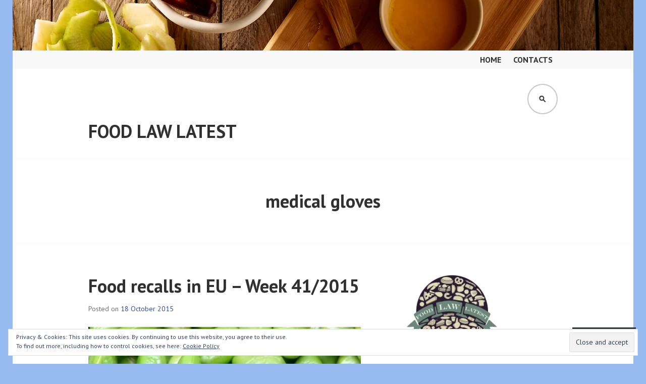

--- FILE ---
content_type: text/html; charset=UTF-8
request_url: https://foodlawlatest.com/tag/medical-gloves/
body_size: 26596
content:
<!DOCTYPE html>
<html lang="en">
<head>
<meta charset="UTF-8">
<meta name="viewport" content="width=device-width, initial-scale=1">
<link rel="profile" href="http://gmpg.org/xfn/11">
<link rel="pingback" href="https://foodlawlatest.com/xmlrpc.php">

<title>medical gloves &#8211; FOOD LAW LATEST</title>
<meta name='robots' content='max-image-preview:large' />
<meta name="google-site-verification" content="ikzW4IhplIXfeimYOiqryyp8Ai1OxQX5lFIfXT6UyYk" />

<!-- Async WordPress.com Remote Login -->
<script id="wpcom_remote_login_js">
var wpcom_remote_login_extra_auth = '';
function wpcom_remote_login_remove_dom_node_id( element_id ) {
	var dom_node = document.getElementById( element_id );
	if ( dom_node ) { dom_node.parentNode.removeChild( dom_node ); }
}
function wpcom_remote_login_remove_dom_node_classes( class_name ) {
	var dom_nodes = document.querySelectorAll( '.' + class_name );
	for ( var i = 0; i < dom_nodes.length; i++ ) {
		dom_nodes[ i ].parentNode.removeChild( dom_nodes[ i ] );
	}
}
function wpcom_remote_login_final_cleanup() {
	wpcom_remote_login_remove_dom_node_classes( "wpcom_remote_login_msg" );
	wpcom_remote_login_remove_dom_node_id( "wpcom_remote_login_key" );
	wpcom_remote_login_remove_dom_node_id( "wpcom_remote_login_validate" );
	wpcom_remote_login_remove_dom_node_id( "wpcom_remote_login_js" );
	wpcom_remote_login_remove_dom_node_id( "wpcom_request_access_iframe" );
	wpcom_remote_login_remove_dom_node_id( "wpcom_request_access_styles" );
}

// Watch for messages back from the remote login
window.addEventListener( "message", function( e ) {
	if ( e.origin === "https://r-login.wordpress.com" ) {
		var data = {};
		try {
			data = JSON.parse( e.data );
		} catch( e ) {
			wpcom_remote_login_final_cleanup();
			return;
		}

		if ( data.msg === 'LOGIN' ) {
			// Clean up the login check iframe
			wpcom_remote_login_remove_dom_node_id( "wpcom_remote_login_key" );

			var id_regex = new RegExp( /^[0-9]+$/ );
			var token_regex = new RegExp( /^.*|.*|.*$/ );
			if (
				token_regex.test( data.token )
				&& id_regex.test( data.wpcomid )
			) {
				// We have everything we need to ask for a login
				var script = document.createElement( "script" );
				script.setAttribute( "id", "wpcom_remote_login_validate" );
				script.src = '/remote-login.php?wpcom_remote_login=validate'
					+ '&wpcomid=' + data.wpcomid
					+ '&token=' + encodeURIComponent( data.token )
					+ '&host=' + window.location.protocol
					+ '//' + window.location.hostname
					+ '&postid=3158'
					+ '&is_singular=';
				document.body.appendChild( script );
			}

			return;
		}

		// Safari ITP, not logged in, so redirect
		if ( data.msg === 'LOGIN-REDIRECT' ) {
			window.location = 'https://wordpress.com/log-in?redirect_to=' + window.location.href;
			return;
		}

		// Safari ITP, storage access failed, remove the request
		if ( data.msg === 'LOGIN-REMOVE' ) {
			var css_zap = 'html { -webkit-transition: margin-top 1s; transition: margin-top 1s; } /* 9001 */ html { margin-top: 0 !important; } * html body { margin-top: 0 !important; } @media screen and ( max-width: 782px ) { html { margin-top: 0 !important; } * html body { margin-top: 0 !important; } }';
			var style_zap = document.createElement( 'style' );
			style_zap.type = 'text/css';
			style_zap.appendChild( document.createTextNode( css_zap ) );
			document.body.appendChild( style_zap );

			var e = document.getElementById( 'wpcom_request_access_iframe' );
			e.parentNode.removeChild( e );

			document.cookie = 'wordpress_com_login_access=denied; path=/; max-age=31536000';

			return;
		}

		// Safari ITP
		if ( data.msg === 'REQUEST_ACCESS' ) {
			console.log( 'request access: safari' );

			// Check ITP iframe enable/disable knob
			if ( wpcom_remote_login_extra_auth !== 'safari_itp_iframe' ) {
				return;
			}

			// If we are in a "private window" there is no ITP.
			var private_window = false;
			try {
				var opendb = window.openDatabase( null, null, null, null );
			} catch( e ) {
				private_window = true;
			}

			if ( private_window ) {
				console.log( 'private window' );
				return;
			}

			var iframe = document.createElement( 'iframe' );
			iframe.id = 'wpcom_request_access_iframe';
			iframe.setAttribute( 'scrolling', 'no' );
			iframe.setAttribute( 'sandbox', 'allow-storage-access-by-user-activation allow-scripts allow-same-origin allow-top-navigation-by-user-activation' );
			iframe.src = 'https://r-login.wordpress.com/remote-login.php?wpcom_remote_login=request_access&origin=' + encodeURIComponent( data.origin ) + '&wpcomid=' + encodeURIComponent( data.wpcomid );

			var css = 'html { -webkit-transition: margin-top 1s; transition: margin-top 1s; } /* 9001 */ html { margin-top: 46px !important; } * html body { margin-top: 46px !important; } @media screen and ( max-width: 660px ) { html { margin-top: 71px !important; } * html body { margin-top: 71px !important; } #wpcom_request_access_iframe { display: block; height: 71px !important; } } #wpcom_request_access_iframe { border: 0px; height: 46px; position: fixed; top: 0; left: 0; width: 100%; min-width: 100%; z-index: 99999; background: #23282d; } ';

			var style = document.createElement( 'style' );
			style.type = 'text/css';
			style.id = 'wpcom_request_access_styles';
			style.appendChild( document.createTextNode( css ) );
			document.body.appendChild( style );

			document.body.appendChild( iframe );
		}

		if ( data.msg === 'DONE' ) {
			wpcom_remote_login_final_cleanup();
		}
	}
}, false );

// Inject the remote login iframe after the page has had a chance to load
// more critical resources
window.addEventListener( "DOMContentLoaded", function( e ) {
	var iframe = document.createElement( "iframe" );
	iframe.style.display = "none";
	iframe.setAttribute( "scrolling", "no" );
	iframe.setAttribute( "id", "wpcom_remote_login_key" );
	iframe.src = "https://r-login.wordpress.com/remote-login.php"
		+ "?wpcom_remote_login=key"
		+ "&origin=aHR0cHM6Ly9mb29kbGF3bGF0ZXN0LmNvbQ%3D%3D"
		+ "&wpcomid=39825391"
		+ "&time=" + Math.floor( Date.now() / 1000 );
	document.body.appendChild( iframe );
}, false );
</script>
<link rel='dns-prefetch' href='//s0.wp.com' />
<link rel='dns-prefetch' href='//fonts-api.wp.com' />
<link rel='dns-prefetch' href='//af.pubmine.com' />
<link rel="alternate" type="application/rss+xml" title="FOOD LAW LATEST &raquo; Feed" href="https://foodlawlatest.com/feed/" />
<link rel="alternate" type="application/rss+xml" title="FOOD LAW LATEST &raquo; Comments Feed" href="https://foodlawlatest.com/comments/feed/" />
<link rel="alternate" type="application/rss+xml" title="FOOD LAW LATEST &raquo; medical gloves Tag Feed" href="https://foodlawlatest.com/tag/medical-gloves/feed/" />
	<script type="text/javascript">
		/* <![CDATA[ */
		function addLoadEvent(func) {
			var oldonload = window.onload;
			if (typeof window.onload != 'function') {
				window.onload = func;
			} else {
				window.onload = function () {
					oldonload();
					func();
				}
			}
		}
		/* ]]> */
	</script>
	<link crossorigin='anonymous' rel='stylesheet' id='all-css-0-1' href='/_static/??/wp-content/mu-plugins/widgets/eu-cookie-law/templates/style.css,/wp-content/mu-plugins/likes/jetpack-likes.css?m=1743883414j&cssminify=yes' type='text/css' media='all' />
<style id='wp-emoji-styles-inline-css'>

	img.wp-smiley, img.emoji {
		display: inline !important;
		border: none !important;
		box-shadow: none !important;
		height: 1em !important;
		width: 1em !important;
		margin: 0 0.07em !important;
		vertical-align: -0.1em !important;
		background: none !important;
		padding: 0 !important;
	}
/*# sourceURL=wp-emoji-styles-inline-css */
</style>
<link crossorigin='anonymous' rel='stylesheet' id='all-css-2-1' href='/wp-content/plugins/gutenberg-core/v22.2.0/build/styles/block-library/style.css?m=1764855221i&cssminify=yes' type='text/css' media='all' />
<style id='wp-block-library-inline-css'>
.has-text-align-justify {
	text-align:justify;
}
.has-text-align-justify{text-align:justify;}

/*# sourceURL=wp-block-library-inline-css */
</style><style id='global-styles-inline-css'>
:root{--wp--preset--aspect-ratio--square: 1;--wp--preset--aspect-ratio--4-3: 4/3;--wp--preset--aspect-ratio--3-4: 3/4;--wp--preset--aspect-ratio--3-2: 3/2;--wp--preset--aspect-ratio--2-3: 2/3;--wp--preset--aspect-ratio--16-9: 16/9;--wp--preset--aspect-ratio--9-16: 9/16;--wp--preset--color--black: #000000;--wp--preset--color--cyan-bluish-gray: #abb8c3;--wp--preset--color--white: #ffffff;--wp--preset--color--pale-pink: #f78da7;--wp--preset--color--vivid-red: #cf2e2e;--wp--preset--color--luminous-vivid-orange: #ff6900;--wp--preset--color--luminous-vivid-amber: #fcb900;--wp--preset--color--light-green-cyan: #7bdcb5;--wp--preset--color--vivid-green-cyan: #00d084;--wp--preset--color--pale-cyan-blue: #8ed1fc;--wp--preset--color--vivid-cyan-blue: #0693e3;--wp--preset--color--vivid-purple: #9b51e0;--wp--preset--gradient--vivid-cyan-blue-to-vivid-purple: linear-gradient(135deg,rgb(6,147,227) 0%,rgb(155,81,224) 100%);--wp--preset--gradient--light-green-cyan-to-vivid-green-cyan: linear-gradient(135deg,rgb(122,220,180) 0%,rgb(0,208,130) 100%);--wp--preset--gradient--luminous-vivid-amber-to-luminous-vivid-orange: linear-gradient(135deg,rgb(252,185,0) 0%,rgb(255,105,0) 100%);--wp--preset--gradient--luminous-vivid-orange-to-vivid-red: linear-gradient(135deg,rgb(255,105,0) 0%,rgb(207,46,46) 100%);--wp--preset--gradient--very-light-gray-to-cyan-bluish-gray: linear-gradient(135deg,rgb(238,238,238) 0%,rgb(169,184,195) 100%);--wp--preset--gradient--cool-to-warm-spectrum: linear-gradient(135deg,rgb(74,234,220) 0%,rgb(151,120,209) 20%,rgb(207,42,186) 40%,rgb(238,44,130) 60%,rgb(251,105,98) 80%,rgb(254,248,76) 100%);--wp--preset--gradient--blush-light-purple: linear-gradient(135deg,rgb(255,206,236) 0%,rgb(152,150,240) 100%);--wp--preset--gradient--blush-bordeaux: linear-gradient(135deg,rgb(254,205,165) 0%,rgb(254,45,45) 50%,rgb(107,0,62) 100%);--wp--preset--gradient--luminous-dusk: linear-gradient(135deg,rgb(255,203,112) 0%,rgb(199,81,192) 50%,rgb(65,88,208) 100%);--wp--preset--gradient--pale-ocean: linear-gradient(135deg,rgb(255,245,203) 0%,rgb(182,227,212) 50%,rgb(51,167,181) 100%);--wp--preset--gradient--electric-grass: linear-gradient(135deg,rgb(202,248,128) 0%,rgb(113,206,126) 100%);--wp--preset--gradient--midnight: linear-gradient(135deg,rgb(2,3,129) 0%,rgb(40,116,252) 100%);--wp--preset--font-size--small: 13px;--wp--preset--font-size--medium: 20px;--wp--preset--font-size--large: 36px;--wp--preset--font-size--x-large: 42px;--wp--preset--font-family--albert-sans: 'Albert Sans', sans-serif;--wp--preset--font-family--alegreya: Alegreya, serif;--wp--preset--font-family--arvo: Arvo, serif;--wp--preset--font-family--bodoni-moda: 'Bodoni Moda', serif;--wp--preset--font-family--bricolage-grotesque: 'Bricolage Grotesque', sans-serif;--wp--preset--font-family--cabin: Cabin, sans-serif;--wp--preset--font-family--chivo: Chivo, sans-serif;--wp--preset--font-family--commissioner: Commissioner, sans-serif;--wp--preset--font-family--cormorant: Cormorant, serif;--wp--preset--font-family--courier-prime: 'Courier Prime', monospace;--wp--preset--font-family--crimson-pro: 'Crimson Pro', serif;--wp--preset--font-family--dm-mono: 'DM Mono', monospace;--wp--preset--font-family--dm-sans: 'DM Sans', sans-serif;--wp--preset--font-family--dm-serif-display: 'DM Serif Display', serif;--wp--preset--font-family--domine: Domine, serif;--wp--preset--font-family--eb-garamond: 'EB Garamond', serif;--wp--preset--font-family--epilogue: Epilogue, sans-serif;--wp--preset--font-family--fahkwang: Fahkwang, sans-serif;--wp--preset--font-family--figtree: Figtree, sans-serif;--wp--preset--font-family--fira-sans: 'Fira Sans', sans-serif;--wp--preset--font-family--fjalla-one: 'Fjalla One', sans-serif;--wp--preset--font-family--fraunces: Fraunces, serif;--wp--preset--font-family--gabarito: Gabarito, system-ui;--wp--preset--font-family--ibm-plex-mono: 'IBM Plex Mono', monospace;--wp--preset--font-family--ibm-plex-sans: 'IBM Plex Sans', sans-serif;--wp--preset--font-family--ibarra-real-nova: 'Ibarra Real Nova', serif;--wp--preset--font-family--instrument-serif: 'Instrument Serif', serif;--wp--preset--font-family--inter: Inter, sans-serif;--wp--preset--font-family--josefin-sans: 'Josefin Sans', sans-serif;--wp--preset--font-family--jost: Jost, sans-serif;--wp--preset--font-family--libre-baskerville: 'Libre Baskerville', serif;--wp--preset--font-family--libre-franklin: 'Libre Franklin', sans-serif;--wp--preset--font-family--literata: Literata, serif;--wp--preset--font-family--lora: Lora, serif;--wp--preset--font-family--merriweather: Merriweather, serif;--wp--preset--font-family--montserrat: Montserrat, sans-serif;--wp--preset--font-family--newsreader: Newsreader, serif;--wp--preset--font-family--noto-sans-mono: 'Noto Sans Mono', sans-serif;--wp--preset--font-family--nunito: Nunito, sans-serif;--wp--preset--font-family--open-sans: 'Open Sans', sans-serif;--wp--preset--font-family--overpass: Overpass, sans-serif;--wp--preset--font-family--pt-serif: 'PT Serif', serif;--wp--preset--font-family--petrona: Petrona, serif;--wp--preset--font-family--piazzolla: Piazzolla, serif;--wp--preset--font-family--playfair-display: 'Playfair Display', serif;--wp--preset--font-family--plus-jakarta-sans: 'Plus Jakarta Sans', sans-serif;--wp--preset--font-family--poppins: Poppins, sans-serif;--wp--preset--font-family--raleway: Raleway, sans-serif;--wp--preset--font-family--roboto: Roboto, sans-serif;--wp--preset--font-family--roboto-slab: 'Roboto Slab', serif;--wp--preset--font-family--rubik: Rubik, sans-serif;--wp--preset--font-family--rufina: Rufina, serif;--wp--preset--font-family--sora: Sora, sans-serif;--wp--preset--font-family--source-sans-3: 'Source Sans 3', sans-serif;--wp--preset--font-family--source-serif-4: 'Source Serif 4', serif;--wp--preset--font-family--space-mono: 'Space Mono', monospace;--wp--preset--font-family--syne: Syne, sans-serif;--wp--preset--font-family--texturina: Texturina, serif;--wp--preset--font-family--urbanist: Urbanist, sans-serif;--wp--preset--font-family--work-sans: 'Work Sans', sans-serif;--wp--preset--spacing--20: 0.44rem;--wp--preset--spacing--30: 0.67rem;--wp--preset--spacing--40: 1rem;--wp--preset--spacing--50: 1.5rem;--wp--preset--spacing--60: 2.25rem;--wp--preset--spacing--70: 3.38rem;--wp--preset--spacing--80: 5.06rem;--wp--preset--shadow--natural: 6px 6px 9px rgba(0, 0, 0, 0.2);--wp--preset--shadow--deep: 12px 12px 50px rgba(0, 0, 0, 0.4);--wp--preset--shadow--sharp: 6px 6px 0px rgba(0, 0, 0, 0.2);--wp--preset--shadow--outlined: 6px 6px 0px -3px rgb(255, 255, 255), 6px 6px rgb(0, 0, 0);--wp--preset--shadow--crisp: 6px 6px 0px rgb(0, 0, 0);}:where(.is-layout-flex){gap: 0.5em;}:where(.is-layout-grid){gap: 0.5em;}body .is-layout-flex{display: flex;}.is-layout-flex{flex-wrap: wrap;align-items: center;}.is-layout-flex > :is(*, div){margin: 0;}body .is-layout-grid{display: grid;}.is-layout-grid > :is(*, div){margin: 0;}:where(.wp-block-columns.is-layout-flex){gap: 2em;}:where(.wp-block-columns.is-layout-grid){gap: 2em;}:where(.wp-block-post-template.is-layout-flex){gap: 1.25em;}:where(.wp-block-post-template.is-layout-grid){gap: 1.25em;}.has-black-color{color: var(--wp--preset--color--black) !important;}.has-cyan-bluish-gray-color{color: var(--wp--preset--color--cyan-bluish-gray) !important;}.has-white-color{color: var(--wp--preset--color--white) !important;}.has-pale-pink-color{color: var(--wp--preset--color--pale-pink) !important;}.has-vivid-red-color{color: var(--wp--preset--color--vivid-red) !important;}.has-luminous-vivid-orange-color{color: var(--wp--preset--color--luminous-vivid-orange) !important;}.has-luminous-vivid-amber-color{color: var(--wp--preset--color--luminous-vivid-amber) !important;}.has-light-green-cyan-color{color: var(--wp--preset--color--light-green-cyan) !important;}.has-vivid-green-cyan-color{color: var(--wp--preset--color--vivid-green-cyan) !important;}.has-pale-cyan-blue-color{color: var(--wp--preset--color--pale-cyan-blue) !important;}.has-vivid-cyan-blue-color{color: var(--wp--preset--color--vivid-cyan-blue) !important;}.has-vivid-purple-color{color: var(--wp--preset--color--vivid-purple) !important;}.has-black-background-color{background-color: var(--wp--preset--color--black) !important;}.has-cyan-bluish-gray-background-color{background-color: var(--wp--preset--color--cyan-bluish-gray) !important;}.has-white-background-color{background-color: var(--wp--preset--color--white) !important;}.has-pale-pink-background-color{background-color: var(--wp--preset--color--pale-pink) !important;}.has-vivid-red-background-color{background-color: var(--wp--preset--color--vivid-red) !important;}.has-luminous-vivid-orange-background-color{background-color: var(--wp--preset--color--luminous-vivid-orange) !important;}.has-luminous-vivid-amber-background-color{background-color: var(--wp--preset--color--luminous-vivid-amber) !important;}.has-light-green-cyan-background-color{background-color: var(--wp--preset--color--light-green-cyan) !important;}.has-vivid-green-cyan-background-color{background-color: var(--wp--preset--color--vivid-green-cyan) !important;}.has-pale-cyan-blue-background-color{background-color: var(--wp--preset--color--pale-cyan-blue) !important;}.has-vivid-cyan-blue-background-color{background-color: var(--wp--preset--color--vivid-cyan-blue) !important;}.has-vivid-purple-background-color{background-color: var(--wp--preset--color--vivid-purple) !important;}.has-black-border-color{border-color: var(--wp--preset--color--black) !important;}.has-cyan-bluish-gray-border-color{border-color: var(--wp--preset--color--cyan-bluish-gray) !important;}.has-white-border-color{border-color: var(--wp--preset--color--white) !important;}.has-pale-pink-border-color{border-color: var(--wp--preset--color--pale-pink) !important;}.has-vivid-red-border-color{border-color: var(--wp--preset--color--vivid-red) !important;}.has-luminous-vivid-orange-border-color{border-color: var(--wp--preset--color--luminous-vivid-orange) !important;}.has-luminous-vivid-amber-border-color{border-color: var(--wp--preset--color--luminous-vivid-amber) !important;}.has-light-green-cyan-border-color{border-color: var(--wp--preset--color--light-green-cyan) !important;}.has-vivid-green-cyan-border-color{border-color: var(--wp--preset--color--vivid-green-cyan) !important;}.has-pale-cyan-blue-border-color{border-color: var(--wp--preset--color--pale-cyan-blue) !important;}.has-vivid-cyan-blue-border-color{border-color: var(--wp--preset--color--vivid-cyan-blue) !important;}.has-vivid-purple-border-color{border-color: var(--wp--preset--color--vivid-purple) !important;}.has-vivid-cyan-blue-to-vivid-purple-gradient-background{background: var(--wp--preset--gradient--vivid-cyan-blue-to-vivid-purple) !important;}.has-light-green-cyan-to-vivid-green-cyan-gradient-background{background: var(--wp--preset--gradient--light-green-cyan-to-vivid-green-cyan) !important;}.has-luminous-vivid-amber-to-luminous-vivid-orange-gradient-background{background: var(--wp--preset--gradient--luminous-vivid-amber-to-luminous-vivid-orange) !important;}.has-luminous-vivid-orange-to-vivid-red-gradient-background{background: var(--wp--preset--gradient--luminous-vivid-orange-to-vivid-red) !important;}.has-very-light-gray-to-cyan-bluish-gray-gradient-background{background: var(--wp--preset--gradient--very-light-gray-to-cyan-bluish-gray) !important;}.has-cool-to-warm-spectrum-gradient-background{background: var(--wp--preset--gradient--cool-to-warm-spectrum) !important;}.has-blush-light-purple-gradient-background{background: var(--wp--preset--gradient--blush-light-purple) !important;}.has-blush-bordeaux-gradient-background{background: var(--wp--preset--gradient--blush-bordeaux) !important;}.has-luminous-dusk-gradient-background{background: var(--wp--preset--gradient--luminous-dusk) !important;}.has-pale-ocean-gradient-background{background: var(--wp--preset--gradient--pale-ocean) !important;}.has-electric-grass-gradient-background{background: var(--wp--preset--gradient--electric-grass) !important;}.has-midnight-gradient-background{background: var(--wp--preset--gradient--midnight) !important;}.has-small-font-size{font-size: var(--wp--preset--font-size--small) !important;}.has-medium-font-size{font-size: var(--wp--preset--font-size--medium) !important;}.has-large-font-size{font-size: var(--wp--preset--font-size--large) !important;}.has-x-large-font-size{font-size: var(--wp--preset--font-size--x-large) !important;}.has-albert-sans-font-family{font-family: var(--wp--preset--font-family--albert-sans) !important;}.has-alegreya-font-family{font-family: var(--wp--preset--font-family--alegreya) !important;}.has-arvo-font-family{font-family: var(--wp--preset--font-family--arvo) !important;}.has-bodoni-moda-font-family{font-family: var(--wp--preset--font-family--bodoni-moda) !important;}.has-bricolage-grotesque-font-family{font-family: var(--wp--preset--font-family--bricolage-grotesque) !important;}.has-cabin-font-family{font-family: var(--wp--preset--font-family--cabin) !important;}.has-chivo-font-family{font-family: var(--wp--preset--font-family--chivo) !important;}.has-commissioner-font-family{font-family: var(--wp--preset--font-family--commissioner) !important;}.has-cormorant-font-family{font-family: var(--wp--preset--font-family--cormorant) !important;}.has-courier-prime-font-family{font-family: var(--wp--preset--font-family--courier-prime) !important;}.has-crimson-pro-font-family{font-family: var(--wp--preset--font-family--crimson-pro) !important;}.has-dm-mono-font-family{font-family: var(--wp--preset--font-family--dm-mono) !important;}.has-dm-sans-font-family{font-family: var(--wp--preset--font-family--dm-sans) !important;}.has-dm-serif-display-font-family{font-family: var(--wp--preset--font-family--dm-serif-display) !important;}.has-domine-font-family{font-family: var(--wp--preset--font-family--domine) !important;}.has-eb-garamond-font-family{font-family: var(--wp--preset--font-family--eb-garamond) !important;}.has-epilogue-font-family{font-family: var(--wp--preset--font-family--epilogue) !important;}.has-fahkwang-font-family{font-family: var(--wp--preset--font-family--fahkwang) !important;}.has-figtree-font-family{font-family: var(--wp--preset--font-family--figtree) !important;}.has-fira-sans-font-family{font-family: var(--wp--preset--font-family--fira-sans) !important;}.has-fjalla-one-font-family{font-family: var(--wp--preset--font-family--fjalla-one) !important;}.has-fraunces-font-family{font-family: var(--wp--preset--font-family--fraunces) !important;}.has-gabarito-font-family{font-family: var(--wp--preset--font-family--gabarito) !important;}.has-ibm-plex-mono-font-family{font-family: var(--wp--preset--font-family--ibm-plex-mono) !important;}.has-ibm-plex-sans-font-family{font-family: var(--wp--preset--font-family--ibm-plex-sans) !important;}.has-ibarra-real-nova-font-family{font-family: var(--wp--preset--font-family--ibarra-real-nova) !important;}.has-instrument-serif-font-family{font-family: var(--wp--preset--font-family--instrument-serif) !important;}.has-inter-font-family{font-family: var(--wp--preset--font-family--inter) !important;}.has-josefin-sans-font-family{font-family: var(--wp--preset--font-family--josefin-sans) !important;}.has-jost-font-family{font-family: var(--wp--preset--font-family--jost) !important;}.has-libre-baskerville-font-family{font-family: var(--wp--preset--font-family--libre-baskerville) !important;}.has-libre-franklin-font-family{font-family: var(--wp--preset--font-family--libre-franklin) !important;}.has-literata-font-family{font-family: var(--wp--preset--font-family--literata) !important;}.has-lora-font-family{font-family: var(--wp--preset--font-family--lora) !important;}.has-merriweather-font-family{font-family: var(--wp--preset--font-family--merriweather) !important;}.has-montserrat-font-family{font-family: var(--wp--preset--font-family--montserrat) !important;}.has-newsreader-font-family{font-family: var(--wp--preset--font-family--newsreader) !important;}.has-noto-sans-mono-font-family{font-family: var(--wp--preset--font-family--noto-sans-mono) !important;}.has-nunito-font-family{font-family: var(--wp--preset--font-family--nunito) !important;}.has-open-sans-font-family{font-family: var(--wp--preset--font-family--open-sans) !important;}.has-overpass-font-family{font-family: var(--wp--preset--font-family--overpass) !important;}.has-pt-serif-font-family{font-family: var(--wp--preset--font-family--pt-serif) !important;}.has-petrona-font-family{font-family: var(--wp--preset--font-family--petrona) !important;}.has-piazzolla-font-family{font-family: var(--wp--preset--font-family--piazzolla) !important;}.has-playfair-display-font-family{font-family: var(--wp--preset--font-family--playfair-display) !important;}.has-plus-jakarta-sans-font-family{font-family: var(--wp--preset--font-family--plus-jakarta-sans) !important;}.has-poppins-font-family{font-family: var(--wp--preset--font-family--poppins) !important;}.has-raleway-font-family{font-family: var(--wp--preset--font-family--raleway) !important;}.has-roboto-font-family{font-family: var(--wp--preset--font-family--roboto) !important;}.has-roboto-slab-font-family{font-family: var(--wp--preset--font-family--roboto-slab) !important;}.has-rubik-font-family{font-family: var(--wp--preset--font-family--rubik) !important;}.has-rufina-font-family{font-family: var(--wp--preset--font-family--rufina) !important;}.has-sora-font-family{font-family: var(--wp--preset--font-family--sora) !important;}.has-source-sans-3-font-family{font-family: var(--wp--preset--font-family--source-sans-3) !important;}.has-source-serif-4-font-family{font-family: var(--wp--preset--font-family--source-serif-4) !important;}.has-space-mono-font-family{font-family: var(--wp--preset--font-family--space-mono) !important;}.has-syne-font-family{font-family: var(--wp--preset--font-family--syne) !important;}.has-texturina-font-family{font-family: var(--wp--preset--font-family--texturina) !important;}.has-urbanist-font-family{font-family: var(--wp--preset--font-family--urbanist) !important;}.has-work-sans-font-family{font-family: var(--wp--preset--font-family--work-sans) !important;}
/*# sourceURL=global-styles-inline-css */
</style>

<style id='classic-theme-styles-inline-css'>
/*! This file is auto-generated */
.wp-block-button__link{color:#fff;background-color:#32373c;border-radius:9999px;box-shadow:none;text-decoration:none;padding:calc(.667em + 2px) calc(1.333em + 2px);font-size:1.125em}.wp-block-file__button{background:#32373c;color:#fff;text-decoration:none}
/*# sourceURL=/wp-includes/css/classic-themes.min.css */
</style>
<link crossorigin='anonymous' rel='stylesheet' id='all-css-4-1' href='/_static/??-eJx9jUsOwjAMRC+EG9pSwQZxliY1xRAnUe3wuT1BgsKGbqyxPW/G3BK4GBSDmuTzSEGMi9ZHdxHTVPWuqkGIk0eY8FptzECiswNEHx4rJ7IyP0Gc4Zs1Yblz6vXlYByoR49cbEvYjYYRteDy0aB4X0ZSqQFr04QiUCZTZtBT6ZIl7oyaend570ZyMByH7FGKtuImSkoxzJtFOPrYK4URbFaN4f/n1Xvgfb3t2mbdbrvm/AQ0mons&cssminify=yes' type='text/css' media='all' />
<link rel='stylesheet' id='edin-pt-sans-css' href='https://fonts-api.wp.com/css?family=PT+Sans%3A400%2C700%2C400italic%2C700italic&#038;subset=latin%2Clatin-ext' media='all' />
<link rel='stylesheet' id='edin-pt-serif-css' href='https://fonts-api.wp.com/css?family=PT+Serif%3A400%2C700%2C400italic%2C700italic&#038;subset=latin%2Clatin-ext' media='all' />
<link rel='stylesheet' id='edin-pt-mono-css' href='https://fonts-api.wp.com/css?family=PT+Mono&#038;subset=latin%2Clatin-ext' media='all' />
<link crossorigin='anonymous' rel='stylesheet' id='all-css-10-1' href='/_static/??-eJyFjs0OgkAMhF/IdeIPEg7GRzG6VlxkS2O7Ib69C+FglITbdPJNZ9CL8x0bscEeFEkh6Qq6BcY9+6PKwNqrrvAFx+SkTXVgRUMmF/+cbmhinHMINTG9Qg7ovPz7+TtA7d3SIjVUjaTrxXdx4E/xuCmL3basDvui+QCXZ1SK&cssminify=yes' type='text/css' media='all' />
<style id='jetpack_facebook_likebox-inline-css'>
.widget_facebook_likebox {
	overflow: hidden;
}

/*# sourceURL=/wp-content/mu-plugins/jetpack-plugin/sun/modules/widgets/facebook-likebox/style.css */
</style>
<link crossorigin='anonymous' rel='stylesheet' id='all-css-12-1' href='/_static/??-eJzTLy/QTc7PK0nNK9HPLdUtyClNz8wr1i9KTcrJTwcy0/WTi5G5ekCujj52Temp+bo5+cmJJZn5eSgc3bScxMwikFb7XFtDE1NLExMLc0OTLACohS2q&cssminify=yes' type='text/css' media='all' />
<link crossorigin='anonymous' rel='stylesheet' id='print-css-13-1' href='/wp-content/mu-plugins/global-print/global-print.css?m=1465851035i&cssminify=yes' type='text/css' media='print' />
<style id='jetpack-global-styles-frontend-style-inline-css'>
:root { --font-headings: unset; --font-base: unset; --font-headings-default: -apple-system,BlinkMacSystemFont,"Segoe UI",Roboto,Oxygen-Sans,Ubuntu,Cantarell,"Helvetica Neue",sans-serif; --font-base-default: -apple-system,BlinkMacSystemFont,"Segoe UI",Roboto,Oxygen-Sans,Ubuntu,Cantarell,"Helvetica Neue",sans-serif;}
/*# sourceURL=jetpack-global-styles-frontend-style-inline-css */
</style>
<link crossorigin='anonymous' rel='stylesheet' id='all-css-16-1' href='/_static/??-eJyNjcsKAjEMRX/IGtQZBxfip0hMS9sxTYppGfx7H7gRN+7ugcs5sFRHKi1Ig9Jd5R6zGMyhVaTrh8G6QFHfORhYwlvw6P39PbPENZmt4G/ROQuBKWVkxxrVvuBH1lIoz2waILJekF+HUzlupnG3nQ77YZwfuRJIaQ==&cssminify=yes' type='text/css' media='all' />
<script type="text/javascript" id="jetpack-mu-wpcom-settings-js-before">
/* <![CDATA[ */
var JETPACK_MU_WPCOM_SETTINGS = {"assetsUrl":"https://s0.wp.com/wp-content/mu-plugins/jetpack-mu-wpcom-plugin/sun/jetpack_vendor/automattic/jetpack-mu-wpcom/src/build/"};
//# sourceURL=jetpack-mu-wpcom-settings-js-before
/* ]]> */
</script>
<script crossorigin='anonymous' type='text/javascript'  src='/_static/??-eJyFjcsOwiAQRX/I6dSa+lgYvwWBEAgMOAPW/n3bqIk7V2dxT87FqYDOVC1VDIIcKxTOr7kLssN186RjM1a2MTya5fmDLnn6K0HyjlW1v/L37R6zgxKb8yQ4ZTbKCOioRN4hnQo+hw1AmcCZwmvilq7709CPh/54voQFmNpFWg=='></script>
<script type="text/javascript" id="rlt-proxy-js-after">
/* <![CDATA[ */
	rltInitialize( {"token":null,"iframeOrigins":["https:\/\/widgets.wp.com"]} );
//# sourceURL=rlt-proxy-js-after
/* ]]> */
</script>
<link rel="EditURI" type="application/rsd+xml" title="RSD" href="https://foodlawlatest.wordpress.com/xmlrpc.php?rsd" />
<meta name="generator" content="WordPress.com" />

<!-- Jetpack Open Graph Tags -->
<meta property="og:type" content="website" />
<meta property="og:title" content="medical gloves &#8211; FOOD LAW LATEST" />
<meta property="og:url" content="https://foodlawlatest.com/tag/medical-gloves/" />
<meta property="og:site_name" content="FOOD LAW LATEST" />
<meta property="og:image" content="https://secure.gravatar.com/blavatar/268a60cea12065dc2e5fcc09ae20979a3ae8806e41b9c9135dbb13dc026a4085?s=200&#038;ts=1769073224" />
<meta property="og:image:width" content="200" />
<meta property="og:image:height" content="200" />
<meta property="og:image:alt" content="" />
<meta property="og:locale" content="en_US" />
<meta name="twitter:creator" content="@Foodlawlatest" />
<meta name="twitter:site" content="@Foodlawlatest" />

<!-- End Jetpack Open Graph Tags -->
<link rel="shortcut icon" type="image/x-icon" href="https://secure.gravatar.com/blavatar/268a60cea12065dc2e5fcc09ae20979a3ae8806e41b9c9135dbb13dc026a4085?s=32" sizes="16x16" />
<link rel="icon" type="image/x-icon" href="https://secure.gravatar.com/blavatar/268a60cea12065dc2e5fcc09ae20979a3ae8806e41b9c9135dbb13dc026a4085?s=32" sizes="16x16" />
<link rel="apple-touch-icon" href="https://secure.gravatar.com/blavatar/268a60cea12065dc2e5fcc09ae20979a3ae8806e41b9c9135dbb13dc026a4085?s=114" />
<link rel='openid.server' href='https://foodlawlatest.com/?openidserver=1' />
<link rel='openid.delegate' href='https://foodlawlatest.com/' />
<link rel="search" type="application/opensearchdescription+xml" href="https://foodlawlatest.com/osd.xml" title="FOOD LAW LATEST" />
<link rel="search" type="application/opensearchdescription+xml" href="https://s1.wp.com/opensearch.xml" title="WordPress.com" />
<meta name="theme-color" content="#96b9ef" />
		<style type="text/css">
			.recentcomments a {
				display: inline !important;
				padding: 0 !important;
				margin: 0 !important;
			}

			table.recentcommentsavatartop img.avatar, table.recentcommentsavatarend img.avatar {
				border: 0px;
				margin: 0;
			}

			table.recentcommentsavatartop a, table.recentcommentsavatarend a {
				border: 0px !important;
				background-color: transparent !important;
			}

			td.recentcommentsavatarend, td.recentcommentsavatartop {
				padding: 0px 0px 1px 0px;
				margin: 0px;
			}

			td.recentcommentstextend {
				border: none !important;
				padding: 0px 0px 2px 10px;
			}

			.rtl td.recentcommentstextend {
				padding: 0px 10px 2px 0px;
			}

			td.recentcommentstexttop {
				border: none;
				padding: 0px 0px 0px 10px;
			}

			.rtl td.recentcommentstexttop {
				padding: 0px 10px 0px 0px;
			}
		</style>
		<meta name="description" content="Posts about medical gloves written by Cesare Varallo" />
<style type="text/css" id="custom-background-css">
body.custom-background { background-color: #96b9ef; }
</style>
	<script type="text/javascript">
/* <![CDATA[ */
var wa_client = {}; wa_client.cmd = []; wa_client.config = { 'blog_id': 39825391, 'blog_language': 'en', 'is_wordads': true, 'hosting_type': 1, 'afp_account_id': 'pub-3066699207205537', 'afp_host_id': 5038568878849053, 'theme': 'pub/edin', '_': { 'title': 'Advertisement', 'privacy_settings': 'Privacy Settings' }, 'formats': [ 'belowpost', 'bottom_sticky', 'sidebar_sticky_right', 'sidebar', 'top', 'shortcode', 'gutenberg_rectangle', 'gutenberg_leaderboard', 'gutenberg_mobile_leaderboard', 'gutenberg_skyscraper' ] };
/* ]]> */
</script>
		<script type="text/javascript">

			window.doNotSellCallback = function() {

				var linkElements = [
					'a[href="https://wordpress.com/?ref=footer_blog"]',
					'a[href="https://wordpress.com/?ref=footer_website"]',
					'a[href="https://wordpress.com/?ref=vertical_footer"]',
					'a[href^="https://wordpress.com/?ref=footer_segment_"]',
				].join(',');

				var dnsLink = document.createElement( 'a' );
				dnsLink.href = 'https://wordpress.com/advertising-program-optout/';
				dnsLink.classList.add( 'do-not-sell-link' );
				dnsLink.rel = 'nofollow';
				dnsLink.style.marginLeft = '0.5em';
				dnsLink.textContent = 'Do Not Sell or Share My Personal Information';

				var creditLinks = document.querySelectorAll( linkElements );

				if ( 0 === creditLinks.length ) {
					return false;
				}

				Array.prototype.forEach.call( creditLinks, function( el ) {
					el.insertAdjacentElement( 'afterend', dnsLink );
				});

				return true;
			};

		</script>
		<style type="text/css" id="custom-colors-css">	.hero a.button-minimal {
		border-color: #fff !important;
	}
	#comments #respond .form-submit input#comment-submit,
	.widget_flickr #flickr_badge_uber_wrapper td a:last-child {
		background: #c5c5c5 !important;
		border-color: #c5c5c5 !important;
	}
	@media screen and (min-width: 1020px) {
		body.small-screen.navigation-classic .primary-navigation .menu-primary > ul > li.current-menu-item:before,
		body.small-screen.navigation-classic .primary-navigation .menu-primary > ul > li.current_page_item:before,
		body.small-screen.navigation-classic .primary-navigation .menu-item-has-children:hover:before,
		body.small-screen.navigation-classic .primary-navigation ul ul .menu-item-has-children:before {
			color: #fff;
		}
		body.large-screen.navigation-classic .primary-navigation ul ul ul:before {
			border-bottom-color: transparent;
		}
	}
	@media screen and (min-width: 1230px) {
		body.small-screen .menu-toggle.open,
		body.small-screen .menu-toggle.open:before,
		body.small-screen .menu-toggle.open:focus,
		body.small-screen .menu-toggle.open:focus:before {
			color: #fff;
		}
		body.small-screen .menu-toggle.open:before,
		body.small-screen .menu-toggle.open:focus:before {
			border-color: #fff;
		}
		body.small-screen .menu-toggle.open:before {
			background: transparent;
		}
		body.small-screen .menu-toggle.open:hover,
		body.small-screen .menu-toggle.open:active,
		body.small-screen .menu-toggle.open:hover:before,
		body.small-screen .menu-toggle.open:active:before {
			color: rgba(255, 255, 255, 0.5);
		}
		body.small-screen .menu-toggle.open:hover:before,
		body.small-screen .menu-toggle.open:active:before {
			border-color: rgba(255, 255, 255, 0.5);
		}
	}
body { background-color: #96b9ef;}
mark,
		ins,
		button,
		input[type="button"],
		input[type="reset"],
		input[type="submit"],
		a.button,
		a.button:visited,
		a.button-minimal:hover,
		a.button-minimal:focus,
		a.button-minimal:active,
		body:not(.small-screen) .menu-toggle.open:before,
		body:not(.small-screen) .search-toggle.open:before,
		.navigation-wrapper,
		.search-wrapper,
		.widget_nav_menu .dropdown-toggle:hover,
		.hero.with-featured-image,
		body[class*="front-page"] .hero,
		#infinite-handle span,
		.large-screen.navigation-classic .primary-navigation .menu-primary > ul > li:hover,
		.large-screen.navigation-classic .primary-navigation .menu-primary > ul > li.current-menu-item > a,
		.large-screen.navigation-classic .primary-navigation .menu-primary > ul > li.current_page_item > a,
		.large-screen.navigation-classic .primary-navigation .menu-primary > ul > li > a:hover,
		.large-screen.navigation-classic .primary-navigation .menu-primary > ul > li > a:focus,
		.large-screen.navigation-classic .primary-navigation .menu-primary > ul > li > a:active,
		.large-screen.navigation-classic .primary-navigation ul ul li,
		.widget_akismet_widget .a-stats a { background-color: #30549E;}
a,
		a.button-minimal,
		a.button-minimal:visited,
		.menu-toggle:focus,
		.search-toggle:focus,
		.primary-navigation .dropdown-toggle:hover,
		.footer-navigation a:hover,
		.footer-navigation a:focus,
		.footer-navigation a:active,
		.screen-reader-text:hover,
		.screen-reader-text:focus,
		.screen-reader-text:active,
		.site-footer a:hover,
		.site-footer a:focus,
		.site-footer a:active,
		.format-link .entry-title a:hover:after,
		.format-link .entry-title a:focus:after,
		.format-link .entry-title a:active:after,
		.entry-title a:hover,
		.entry-title a:focus,
		.entry-title a:active,
		.featured-page .entry-title a:hover,
		.featured-page .entry-title a:focus,
		.featured-page .entry-title a:active,
		.grid .entry-title a:hover,
		.grid .entry-title a:focus,
		.grid .entry-title a:active,
		#infinite-footer .blog-credits a:hover,
		#infinite-footer .blog-credits a:focus,
		#infinite-footer .blog-credits a:active,
		#infinite-footer .blog-info a:hover,
		#infinite-footer .blog-info a:focus,
		#infinite-footer .blog-info a:active,
		.small-screen .menu-toggle:hover:before,
		.small-screen .menu-toggle:active:before,
		.small-screen .menu-toggle.open:before,
		.small-screen .menu-toggle.open,
		.medium-screen .menu-toggle:hover,
		.medium-screen .menu-toggle:active,
		.small-screen .search-toggle:hover:before,
		.small-screen .search-toggle:active:before,
		.small-screen .search-toggle.open:before,
		.small-screen .search-toggle.open,
		.medium-screen .search-toggle:hover,
		.medium-screen .search-toggle:active,
		.large-screen.navigation-classic .primary-navigation .menu-item-has-children:before,
		.large-screen.navigation-classic .secondary-navigation a:hover,
		.large-screen.navigation-classic .secondary-navigation a:focus,
		.large-screen.navigation-classic .secondary-navigation a:active,
		.widget_goodreads div[class^="gr_custom_each_container"] a:hover,
		.widget_goodreads div[class^="gr_custom_each_container"] a:focus,
		.widget_goodreads div[class^="gr_custom_each_container"] a:active,
		.testimonial-entry-title a:hover,
		.testimonial-entry-title a:focus,
		.testimonial-entry-title a:active { color: #30549E;}
button,
		input[type="button"],
		input[type="reset"],
		input[type="submit"],
		input[type="text"]:focus,
		input[type="email"]:focus,
		input[type="url"]:focus,
		input[type="password"]:focus,
		input[type="search"]:focus,
		textarea:focus,
		a.button,
		a.button-minimal,
		a.button:visited,
		a.button-minimal:visited,
		a.button-minimal:hover,
		a.button-minimal:focus,
		a.button-minimal:active,
		#infinite-handle span,
		.small-screen .menu-toggle:hover:before,
		.small-screen .menu-toggle:active:before,
		.small-screen .menu-toggle.open:before,
		.small-screen .search-toggle:hover:before,
		.small-screen .search-toggle:active:before,
		.small-screen .search-toggle.open:before,
		#comments #respond #comment-form-comment.active,
		#comments #respond .comment-form-fields div.comment-form-input.active,
		.widget_akismet_widget .a-stats a { border-color: #30549E;}
.search-wrapper .search-field { border-color: #7896D3;}
.large-screen.navigation-classic .primary-navigation ul ul ul:before,
		.rtl blockquote,
		body.rtl .hentry .wpcom-reblog-snapshot .reblogger-note-content blockquote { border-right-color: #30549E;}
.footer-navigation a:hover,
		.footer-navigation a:focus,
		.footer-navigation a:active,
		.large-screen.navigation-classic .primary-navigation ul ul:before,
		.large-screen.navigation-classic .primary-navigation ul ul li:last-of-type,
		.large-screen.navigation-classic .secondary-navigation a:hover,
		.large-screen.navigation-classic .secondary-navigation a:focus,
		.large-screen.navigation-classic .secondary-navigation a:active { border-bottom-color: #30549E;}
blockquote,
		body .hentry .wpcom-reblog-snapshot .reblogger-note-content blockquote { border-left-color: #30549E;}
</style>
<script type="text/javascript">
	window.google_analytics_uacct = "UA-52447-2";
</script>

<script type="text/javascript">
	var _gaq = _gaq || [];
	_gaq.push(['_setAccount', 'UA-52447-2']);
	_gaq.push(['_gat._anonymizeIp']);
	_gaq.push(['_setDomainName', 'none']);
	_gaq.push(['_setAllowLinker', true]);
	_gaq.push(['_initData']);
	_gaq.push(['_trackPageview']);

	(function() {
		var ga = document.createElement('script'); ga.type = 'text/javascript'; ga.async = true;
		ga.src = ('https:' == document.location.protocol ? 'https://ssl' : 'http://www') + '.google-analytics.com/ga.js';
		(document.getElementsByTagName('head')[0] || document.getElementsByTagName('body')[0]).appendChild(ga);
	})();
</script>
<link crossorigin='anonymous' rel='stylesheet' id='all-css-0-3' href='/_static/??-eJyVjksOwjAMBS9EapWPgAXiKKhNosptYlvYIeL2BMEGVrB7Iz2NBqo4z2SRDHJxksqEpDBHk8EvbwYtBBckD2PBFBqO6q8ohty+H9RlpM6rruBnceZQUlSoGKZoCsbihLUttXuKf9pemYn98lUGN4z1KTvnU7/fbY6Hftuv5wfuFGFN&cssminify=yes' type='text/css' media='all' />
</head>

<body class="archive tag tag-medical-gloves tag-10524047 custom-background wp-theme-pubedin customizer-styles-applied has-custom-background has-header-search navigation-classic sidebar-right jetpack-reblog-enabled custom-colors">
<div id="page" class="hfeed site">
	<a class="skip-link screen-reader-text" href="#content">Skip to content</a>

	
	<header id="masthead" class="site-header" role="banner">
				<a href="https://foodlawlatest.com/" class="header-image" rel="home">
			<img src="https://defaultcustomheadersdata.files.wordpress.com/2016/07/food.jpg?resize=1230,100" width="1230" height="100" alt="">
		</a><!-- .header-image -->
		
				<div class="search-wrapper">
			<form role="search" method="get" class="search-form" action="https://foodlawlatest.com/">
				<label>
					<span class="screen-reader-text">Search for:</span>
					<input type="search" class="search-field" placeholder="Search &hellip;" value="" name="s" />
				</label>
				<input type="submit" class="search-submit" value="Search" />
			</form>		</div><!-- .search-wrapper -->
		
		<div class="header-wrapper clear">
			<div class="site-branding">
				<a href="https://foodlawlatest.com/" class="site-logo-link" rel="home" itemprop="url"></a>						<p class="site-title"><a href="https://foodlawlatest.com/" rel="home">FOOD LAW LATEST</a></p>
											<p class="site-description">food safety, food law, food frauds, food recalls, food  </p>
								</div><!-- .site-branding -->

							<div id="site-navigation" class="header-navigation">
					<button class="menu-toggle" aria-expanded="false">Menu</button>
					<div class="navigation-wrapper clear">
													<nav class="secondary-navigation" role="navigation">
								<div class="menu-secondary"><ul id="menu-menu-1" class="clear"><li id="menu-item-1025" class="menu-item menu-item-type-custom menu-item-object-custom menu-item-home menu-item-1025"><a href="https://foodlawlatest.com/">Home</a></li>
<li id="menu-item-1027" class="menu-item menu-item-type-post_type menu-item-object-page menu-item-1027"><a href="https://foodlawlatest.com/collaboration/">Contacts</a></li>
</ul></div>							</nav><!-- .secondary-navigation -->
																	</div><!-- .navigation-wrapper -->
				</div><!-- #site-navigation -->
			
							<div id="site-search" class="header-search">
					<button class="search-toggle" aria-expanded="false"><span class="screen-reader-text">Search</span></button>
				</div><!-- #site-search -->
					</div><!-- .header-wrapper -->
	</header><!-- #masthead -->

	<div id="content" class="site-content">

	<div class="hero without-featured-image">
		
			<div class="hero-wrapper">
				<h1 class="page-title">
					medical gloves				</h1>
							</div>

			</div><!-- .hero -->

	<div class="content-wrapper clear">

		<div id="primary" class="content-area">
			<main id="main" class="site-main" role="main">

				
										
						
<article id="post-3158" class="post-3158 post type-post status-publish format-standard has-post-thumbnail hentry category-food-safety category-news tag-absence-of-health-certificates tag-aflatoxins tag-allergens tag-almonds tag-austria tag-basil tag-beer-bottles tag-belarus tag-belgium tag-brazil tag-check tag-china tag-chiwda-tikha-snacks tag-common-octopus tag-company tag-consumer-complaint tag-consumers tag-czech-republic tag-damaged-packaging tag-denmark tag-dog-chews tag-enterobacteriaceae tag-eu tag-faeroe-islands tag-fcm tag-feed tag-fenpropathrin tag-finland tag-food tag-food-contact-materials tag-food-recalls tag-food-supplements tag-foreign-bodies tag-france tag-frozen tag-germany tag-glass-fragments tag-gluten-free tag-greenland tag-hazelnuts tag-heavy-metals tag-hulled tag-hungary tag-ice-cream tag-improper-health-certificates tag-india tag-infested tag-iran tag-italy tag-laos tag-lithuania tag-lophius-spp tag-macedonia tag-market tag-medical-gloves tag-mercury tag-methamidophos tag-migration tag-monkfish tag-morocco tag-moulds tag-non-pathogenic-micro-organisms tag-notification tag-octopus-vulgaris tag-official-control tag-organic tag-packaging-defective tag-pasta tag-pathogenic-micro-organisms tag-peanut-butter tag-peanuts-in-shell tag-penaeus-monodon tag-pistachios tag-plastic-whisks tag-poland tag-poor-temperature-control tag-primary-aromatic-amines tag-rapeseed-cake tag-rapid-alert-system-for-food-and-feed tag-rasff tag-ravioli tag-raw-milk-cheese tag-recall tag-red-chilli-peppers tag-risk-of-breakage tag-roasted tag-salmonella tag-salmonella-dallgow tag-salmonella-derby tag-salmonella-lexington tag-salted-chicken-breasts tag-sardins-in-brine tag-sauce-thickener tag-sesame-seeds tag-shelled tag-shigatoxin-producing-escherichia-coli tag-shrimps tag-slovakia tag-soya tag-sweden tag-switzerland tag-syria tag-thailand tag-turkey tag-ukraine tag-undeclared tag-united-kingdom tag-united-states tag-unsuitable-organoleptic-characteristics tag-vibrio-cholerae tag-vietnam tag-vine-leaves-in-brine tag-week tag-withdrawal">
	<header class="entry-header">
		<h2 class="entry-title"><a href="https://foodlawlatest.com/2015/10/18/food-recalls-in-eu-week-412015/" rel="bookmark">Food recalls in EU &#8211; Week&nbsp;41/2015</a></h2>
				<div class="entry-meta">
			<span class="posted-on">Posted on <a href="https://foodlawlatest.com/2015/10/18/food-recalls-in-eu-week-412015/" rel="bookmark"><time class="entry-date published" datetime="2015-10-18T23:01:23+01:00">18 October 2015</time></a></span><span class="byline"> by <span class="author vcard"><a class="url fn n" href="https://foodlawlatest.com/author/cesarevarallo/">Cesare Varallo</a></span></span>		</div><!-- .entry-meta -->
			</header><!-- .entry-header -->

	
	<a class="post-thumbnail" href="https://foodlawlatest.com/2015/10/18/food-recalls-in-eu-week-412015/">
		<img width="648" height="510" src="https://foodlawlatest.com/wp-content/uploads/2015/10/soybeans.jpg?w=648" class="attachment-edin-featured-image size-edin-featured-image wp-post-image" alt="" decoding="async" srcset="https://foodlawlatest.com/wp-content/uploads/2015/10/soybeans.jpg?w=648 648w, https://foodlawlatest.com/wp-content/uploads/2015/10/soybeans.jpg?w=150 150w, https://foodlawlatest.com/wp-content/uploads/2015/10/soybeans.jpg?w=300 300w, https://foodlawlatest.com/wp-content/uploads/2015/10/soybeans.jpg?w=768 768w, https://foodlawlatest.com/wp-content/uploads/2015/10/soybeans.jpg 781w" sizes="(max-width: 648px) 100vw, 648px" data-attachment-id="3161" data-permalink="https://foodlawlatest.com/2015/10/18/food-recalls-in-eu-week-412015/soybeans/" data-orig-file="https://foodlawlatest.com/wp-content/uploads/2015/10/soybeans.jpg" data-orig-size="781,615" data-comments-opened="1" data-image-meta="{&quot;aperture&quot;:&quot;0&quot;,&quot;credit&quot;:&quot;&quot;,&quot;camera&quot;:&quot;&quot;,&quot;caption&quot;:&quot;&quot;,&quot;created_timestamp&quot;:&quot;0&quot;,&quot;copyright&quot;:&quot;&quot;,&quot;focal_length&quot;:&quot;0&quot;,&quot;iso&quot;:&quot;0&quot;,&quot;shutter_speed&quot;:&quot;0&quot;,&quot;title&quot;:&quot;&quot;,&quot;orientation&quot;:&quot;0&quot;}" data-image-title="soybeans" data-image-description="" data-image-caption="" data-medium-file="https://foodlawlatest.com/wp-content/uploads/2015/10/soybeans.jpg?w=300" data-large-file="https://foodlawlatest.com/wp-content/uploads/2015/10/soybeans.jpg?w=648" />	</a>


	<div class="entry-content">
		<p>This week on the EU RASFF (Rapid Alert System for Food and Feed) we can find the following notifications: 1. Alerts followed by a recall from consumers: Allergens: undeclared soya (4.1 mg/kg - ppm) in organic sauce thickener from Germany, following an official control on the market. Notified by Finland; Allergens: undeclared soya (2.8 mg/kg - &hellip; <a href="https://foodlawlatest.com/2015/10/18/food-recalls-in-eu-week-412015/" class="more-link">Continue reading <span class="screen-reader-text">Food recalls in EU &#8211; Week&nbsp;41/2015</span></a></p><div id="jp-post-flair" class="sharedaddy sd-like-enabled sd-sharing-enabled"><div class="sharedaddy sd-sharing-enabled"><div class="robots-nocontent sd-block sd-social sd-social-icon-text sd-sharing"><h3 class="sd-title">Share this:</h3><div class="sd-content"><ul><li class="share-linkedin"><a rel="nofollow noopener noreferrer"
				data-shared="sharing-linkedin-3158"
				class="share-linkedin sd-button share-icon"
				href="https://foodlawlatest.com/2015/10/18/food-recalls-in-eu-week-412015/?share=linkedin"
				target="_blank"
				aria-labelledby="sharing-linkedin-3158"
				>
				<span id="sharing-linkedin-3158" hidden>Share on LinkedIn (Opens in new window)</span>
				<span>LinkedIn</span>
			</a></li><li class="share-facebook"><a rel="nofollow noopener noreferrer"
				data-shared="sharing-facebook-3158"
				class="share-facebook sd-button share-icon"
				href="https://foodlawlatest.com/2015/10/18/food-recalls-in-eu-week-412015/?share=facebook"
				target="_blank"
				aria-labelledby="sharing-facebook-3158"
				>
				<span id="sharing-facebook-3158" hidden>Share on Facebook (Opens in new window)</span>
				<span>Facebook</span>
			</a></li><li class="share-twitter"><a rel="nofollow noopener noreferrer"
				data-shared="sharing-twitter-3158"
				class="share-twitter sd-button share-icon"
				href="https://foodlawlatest.com/2015/10/18/food-recalls-in-eu-week-412015/?share=twitter"
				target="_blank"
				aria-labelledby="sharing-twitter-3158"
				>
				<span id="sharing-twitter-3158" hidden>Share on X (Opens in new window)</span>
				<span>X</span>
			</a></li><li class="share-pinterest"><a rel="nofollow noopener noreferrer"
				data-shared="sharing-pinterest-3158"
				class="share-pinterest sd-button share-icon"
				href="https://foodlawlatest.com/2015/10/18/food-recalls-in-eu-week-412015/?share=pinterest"
				target="_blank"
				aria-labelledby="sharing-pinterest-3158"
				>
				<span id="sharing-pinterest-3158" hidden>Share on Pinterest (Opens in new window)</span>
				<span>Pinterest</span>
			</a></li><li class="share-jetpack-whatsapp"><a rel="nofollow noopener noreferrer"
				data-shared="sharing-whatsapp-3158"
				class="share-jetpack-whatsapp sd-button share-icon"
				href="https://foodlawlatest.com/2015/10/18/food-recalls-in-eu-week-412015/?share=jetpack-whatsapp"
				target="_blank"
				aria-labelledby="sharing-whatsapp-3158"
				>
				<span id="sharing-whatsapp-3158" hidden>Share on WhatsApp (Opens in new window)</span>
				<span>WhatsApp</span>
			</a></li><li class="share-email"><a rel="nofollow noopener noreferrer"
				data-shared="sharing-email-3158"
				class="share-email sd-button share-icon"
				href="mailto:?subject=%5BShared%20Post%5D%20Food%20recalls%20in%20EU%20-%20Week%2041%2F2015&#038;body=https%3A%2F%2Ffoodlawlatest.com%2F2015%2F10%2F18%2Ffood-recalls-in-eu-week-412015%2F&#038;share=email"
				target="_blank"
				aria-labelledby="sharing-email-3158"
				data-email-share-error-title="Do you have email set up?" data-email-share-error-text="If you&#039;re having problems sharing via email, you might not have email set up for your browser. You may need to create a new email yourself." data-email-share-nonce="81b3e8df18" data-email-share-track-url="https://foodlawlatest.com/2015/10/18/food-recalls-in-eu-week-412015/?share=email">
				<span id="sharing-email-3158" hidden>Email a link to a friend (Opens in new window)</span>
				<span>Email</span>
			</a></li><li class="share-print"><a rel="nofollow noopener noreferrer"
				data-shared="sharing-print-3158"
				class="share-print sd-button share-icon"
				href="https://foodlawlatest.com/2015/10/18/food-recalls-in-eu-week-412015/?share=print"
				target="_blank"
				aria-labelledby="sharing-print-3158"
				>
				<span id="sharing-print-3158" hidden>Print (Opens in new window)</span>
				<span>Print</span>
			</a></li><li class="share-end"></li></ul></div></div></div><div class='sharedaddy sd-block sd-like jetpack-likes-widget-wrapper jetpack-likes-widget-unloaded' id='like-post-wrapper-39825391-3158-6971ea48112eb' data-src='//widgets.wp.com/likes/index.html?ver=20260122#blog_id=39825391&amp;post_id=3158&amp;origin=foodlawlatest.wordpress.com&amp;obj_id=39825391-3158-6971ea48112eb&amp;domain=foodlawlatest.com' data-name='like-post-frame-39825391-3158-6971ea48112eb' data-title='Like or Reblog'><div class='likes-widget-placeholder post-likes-widget-placeholder' style='height: 55px;'><span class='button'><span>Like</span></span> <span class='loading'>Loading...</span></div><span class='sd-text-color'></span><a class='sd-link-color'></a></div></div>	</div><!-- .entry-content -->

	<footer class="entry-footer">
		<span class="cat-links">Posted in <a href="https://foodlawlatest.com/category/food-safety/" rel="category tag">Food safety</a>, <a href="https://foodlawlatest.com/category/news/" rel="category tag">News</a></span><span class="tags-links">Tagged <a href="https://foodlawlatest.com/tag/absence-of-health-certificates/" rel="tag">absence of health certificate(s)</a>, <a href="https://foodlawlatest.com/tag/aflatoxins/" rel="tag">aflatoxins</a>, <a href="https://foodlawlatest.com/tag/allergens/" rel="tag">allergens</a>, <a href="https://foodlawlatest.com/tag/almonds/" rel="tag">almonds</a>, <a href="https://foodlawlatest.com/tag/austria/" rel="tag">Austria</a>, <a href="https://foodlawlatest.com/tag/basil/" rel="tag">basil</a>, <a href="https://foodlawlatest.com/tag/beer-bottles/" rel="tag">beer bottles</a>, <a href="https://foodlawlatest.com/tag/belarus/" rel="tag">Belarus</a>, <a href="https://foodlawlatest.com/tag/belgium/" rel="tag">Belgium</a>, <a href="https://foodlawlatest.com/tag/brazil/" rel="tag">Brazil</a>, <a href="https://foodlawlatest.com/tag/check/" rel="tag">check</a>, <a href="https://foodlawlatest.com/tag/china/" rel="tag">China</a>, <a href="https://foodlawlatest.com/tag/chiwda-tikha-snacks/" rel="tag">chiwda tikha snacks</a>, <a href="https://foodlawlatest.com/tag/common-octopus/" rel="tag">common octopus</a>, <a href="https://foodlawlatest.com/tag/company/" rel="tag">company</a>, <a href="https://foodlawlatest.com/tag/consumer-complaint/" rel="tag">consumer complaint</a>, <a href="https://foodlawlatest.com/tag/consumers/" rel="tag">consumers</a>, <a href="https://foodlawlatest.com/tag/czech-republic/" rel="tag">Czech Republic</a>, <a href="https://foodlawlatest.com/tag/damaged-packaging/" rel="tag">damaged packaging</a>, <a href="https://foodlawlatest.com/tag/denmark/" rel="tag">Denmark</a>, <a href="https://foodlawlatest.com/tag/dog-chews/" rel="tag">dog chews</a>, <a href="https://foodlawlatest.com/tag/enterobacteriaceae/" rel="tag">Enterobacteriaceae</a>, <a href="https://foodlawlatest.com/tag/eu/" rel="tag">EU</a>, <a href="https://foodlawlatest.com/tag/faeroe-islands/" rel="tag">Faeroe Islands</a>, <a href="https://foodlawlatest.com/tag/fcm/" rel="tag">FCM</a>, <a href="https://foodlawlatest.com/tag/feed/" rel="tag">feed</a>, <a href="https://foodlawlatest.com/tag/fenpropathrin/" rel="tag">fenpropathrin</a>, <a href="https://foodlawlatest.com/tag/finland/" rel="tag">Finland</a>, <a href="https://foodlawlatest.com/tag/food/" rel="tag">Food</a>, <a href="https://foodlawlatest.com/tag/food-contact-materials/" rel="tag">Food contact materials</a>, <a href="https://foodlawlatest.com/tag/food-recalls/" rel="tag">food recalls</a>, <a href="https://foodlawlatest.com/tag/food-supplements/" rel="tag">food supplements</a>, <a href="https://foodlawlatest.com/tag/foreign-bodies/" rel="tag">foreign bodies</a>, <a href="https://foodlawlatest.com/tag/france/" rel="tag">France</a>, <a href="https://foodlawlatest.com/tag/frozen/" rel="tag">Frozen</a>, <a href="https://foodlawlatest.com/tag/germany/" rel="tag">Germany</a>, <a href="https://foodlawlatest.com/tag/glass-fragments/" rel="tag">glass fragments</a>, <a href="https://foodlawlatest.com/tag/gluten-free/" rel="tag">gluten free</a>, <a href="https://foodlawlatest.com/tag/greenland/" rel="tag">Greenland</a>, <a href="https://foodlawlatest.com/tag/hazelnuts/" rel="tag">hazelnuts</a>, <a href="https://foodlawlatest.com/tag/heavy-metals/" rel="tag">heavy metals</a>, <a href="https://foodlawlatest.com/tag/hulled/" rel="tag">hulled</a>, <a href="https://foodlawlatest.com/tag/hungary/" rel="tag">Hungary</a>, <a href="https://foodlawlatest.com/tag/ice-cream/" rel="tag">ice cream</a>, <a href="https://foodlawlatest.com/tag/improper-health-certificates/" rel="tag">improper health certificate(s)</a>, <a href="https://foodlawlatest.com/tag/india/" rel="tag">India</a>, <a href="https://foodlawlatest.com/tag/infested/" rel="tag">infested</a>, <a href="https://foodlawlatest.com/tag/iran/" rel="tag">Iran</a>, <a href="https://foodlawlatest.com/tag/italy/" rel="tag">Italy</a>, <a href="https://foodlawlatest.com/tag/laos/" rel="tag">Laos</a>, <a href="https://foodlawlatest.com/tag/lithuania/" rel="tag">Lithuania</a>, <a href="https://foodlawlatest.com/tag/lophius-spp/" rel="tag">Lophius spp</a>, <a href="https://foodlawlatest.com/tag/macedonia/" rel="tag">Macedonia</a>, <a href="https://foodlawlatest.com/tag/market/" rel="tag">market</a>, <a href="https://foodlawlatest.com/tag/medical-gloves/" rel="tag">medical gloves</a>, <a href="https://foodlawlatest.com/tag/mercury/" rel="tag">mercury</a>, <a href="https://foodlawlatest.com/tag/methamidophos/" rel="tag">methamidophos</a>, <a href="https://foodlawlatest.com/tag/migration/" rel="tag">migration</a>, <a href="https://foodlawlatest.com/tag/monkfish/" rel="tag">monkfish</a>, <a href="https://foodlawlatest.com/tag/morocco/" rel="tag">Morocco</a>, <a href="https://foodlawlatest.com/tag/moulds/" rel="tag">moulds</a>, <a href="https://foodlawlatest.com/tag/non-pathogenic-micro-organisms/" rel="tag">non pathogenic micro-organisms</a>, <a href="https://foodlawlatest.com/tag/notification/" rel="tag">notification</a>, <a href="https://foodlawlatest.com/tag/octopus-vulgaris/" rel="tag">octopus vulgaris</a>, <a href="https://foodlawlatest.com/tag/official-control/" rel="tag">official control</a>, <a href="https://foodlawlatest.com/tag/organic/" rel="tag">organic</a>, <a href="https://foodlawlatest.com/tag/packaging-defective/" rel="tag">packaging defective</a>, <a href="https://foodlawlatest.com/tag/pasta/" rel="tag">pasta</a>, <a href="https://foodlawlatest.com/tag/pathogenic-micro-organisms/" rel="tag">pathogenic micro-organisms</a>, <a href="https://foodlawlatest.com/tag/peanut-butter/" rel="tag">peanut butter</a>, <a href="https://foodlawlatest.com/tag/peanuts-in-shell/" rel="tag">peanuts in shell</a>, <a href="https://foodlawlatest.com/tag/penaeus-monodon/" rel="tag">Penaeus monodon</a>, <a href="https://foodlawlatest.com/tag/pistachios/" rel="tag">pistachios</a>, <a href="https://foodlawlatest.com/tag/plastic-whisks/" rel="tag">plastic whisks</a>, <a href="https://foodlawlatest.com/tag/poland/" rel="tag">poland</a>, <a href="https://foodlawlatest.com/tag/poor-temperature-control/" rel="tag">poor temperature control</a>, <a href="https://foodlawlatest.com/tag/primary-aromatic-amines/" rel="tag">primary aromatic amines</a>, <a href="https://foodlawlatest.com/tag/rapeseed-cake/" rel="tag">rapeseed cake</a>, <a href="https://foodlawlatest.com/tag/rapid-alert-system-for-food-and-feed/" rel="tag">Rapid Alert System for Food and Feed</a>, <a href="https://foodlawlatest.com/tag/rasff/" rel="tag">RASFF</a>, <a href="https://foodlawlatest.com/tag/ravioli/" rel="tag">ravioli</a>, <a href="https://foodlawlatest.com/tag/raw-milk-cheese/" rel="tag">raw milk cheese</a>, <a href="https://foodlawlatest.com/tag/recall/" rel="tag">recall</a>, <a href="https://foodlawlatest.com/tag/red-chilli-peppers/" rel="tag">red chilli peppers</a>, <a href="https://foodlawlatest.com/tag/risk-of-breakage/" rel="tag">risk of breakage</a>, <a href="https://foodlawlatest.com/tag/roasted/" rel="tag">roasted</a>, <a href="https://foodlawlatest.com/tag/salmonella/" rel="tag">Salmonella</a>, <a href="https://foodlawlatest.com/tag/salmonella-dallgow/" rel="tag">Salmonella Dallgow</a>, <a href="https://foodlawlatest.com/tag/salmonella-derby/" rel="tag">Salmonella Derby</a>, <a href="https://foodlawlatest.com/tag/salmonella-lexington/" rel="tag">Salmonella Lexington</a>, <a href="https://foodlawlatest.com/tag/salted-chicken-breasts/" rel="tag">salted chicken breasts</a>, <a href="https://foodlawlatest.com/tag/sardins-in-brine/" rel="tag">sardins in brine</a>, <a href="https://foodlawlatest.com/tag/sauce-thickener/" rel="tag">sauce thickener</a>, <a href="https://foodlawlatest.com/tag/sesame-seeds/" rel="tag">sesame seeds</a>, <a href="https://foodlawlatest.com/tag/shelled/" rel="tag">shelled</a>, <a href="https://foodlawlatest.com/tag/shigatoxin-producing-escherichia-coli/" rel="tag">shigatoxin-producing Escherichia coli</a>, <a href="https://foodlawlatest.com/tag/shrimps/" rel="tag">shrimps</a>, <a href="https://foodlawlatest.com/tag/slovakia/" rel="tag">Slovakia</a>, <a href="https://foodlawlatest.com/tag/soya/" rel="tag">soya</a>, <a href="https://foodlawlatest.com/tag/sweden/" rel="tag">Sweden</a>, <a href="https://foodlawlatest.com/tag/switzerland/" rel="tag">Switzerland</a>, <a href="https://foodlawlatest.com/tag/syria/" rel="tag">Syria</a>, <a href="https://foodlawlatest.com/tag/thailand/" rel="tag">Thailand</a>, <a href="https://foodlawlatest.com/tag/turkey/" rel="tag">Turkey</a>, <a href="https://foodlawlatest.com/tag/ukraine/" rel="tag">Ukraine</a>, <a href="https://foodlawlatest.com/tag/undeclared/" rel="tag">undeclared</a>, <a href="https://foodlawlatest.com/tag/united-kingdom/" rel="tag">United Kingdom</a>, <a href="https://foodlawlatest.com/tag/united-states/" rel="tag">United States</a>, <a href="https://foodlawlatest.com/tag/unsuitable-organoleptic-characteristics/" rel="tag">unsuitable organoleptic characteristics</a>, <a href="https://foodlawlatest.com/tag/vibrio-cholerae/" rel="tag">Vibrio cholerae</a>, <a href="https://foodlawlatest.com/tag/vietnam/" rel="tag">Vietnam</a>, <a href="https://foodlawlatest.com/tag/vine-leaves-in-brine/" rel="tag">vine leaves in brine</a>, <a href="https://foodlawlatest.com/tag/week/" rel="tag">week</a>, <a href="https://foodlawlatest.com/tag/withdrawal/" rel="tag">withdrawal</a></span><span class="comments-link"><a href="https://foodlawlatest.com/2015/10/18/food-recalls-in-eu-week-412015/#respond">Leave a comment</a></span>	</footer><!-- .entry-footer -->
</article><!-- #post-## -->

					
					
				
			</main><!-- #main -->
		</div><!-- #primary -->


		<div id="secondary" class="widget-area" role="complementary">
				<aside id="media_image-2" class="widget widget_media_image"><style>.widget.widget_media_image { overflow: hidden; }.widget.widget_media_image img { height: auto; max-width: 100%; }</style><img width="184" height="150" src="https://foodlawlatest.com/wp-content/uploads/2014/05/foodlawfinalcrop1.jpg?w=184" class="image wp-image-1823 alignnone attachment-200x150 size-200x150" alt="" style="max-width: 100%; height: auto;" decoding="async" loading="lazy" srcset="https://foodlawlatest.com/wp-content/uploads/2014/05/foodlawfinalcrop1.jpg?w=184 184w, https://foodlawlatest.com/wp-content/uploads/2014/05/foodlawfinalcrop1.jpg?w=368 368w, https://foodlawlatest.com/wp-content/uploads/2014/05/foodlawfinalcrop1.jpg?w=150 150w, https://foodlawlatest.com/wp-content/uploads/2014/05/foodlawfinalcrop1.jpg?w=300 300w" sizes="(max-width: 184px) 100vw, 184px" data-attachment-id="1823" data-permalink="https://foodlawlatest.com/foodlawfinalcrop/" data-orig-file="https://foodlawlatest.com/wp-content/uploads/2014/05/foodlawfinalcrop1.jpg" data-orig-size="1912,1555" data-comments-opened="1" data-image-meta="{&quot;aperture&quot;:&quot;0&quot;,&quot;credit&quot;:&quot;Luciana Las Heras&quot;,&quot;camera&quot;:&quot;&quot;,&quot;caption&quot;:&quot;&quot;,&quot;created_timestamp&quot;:&quot;0&quot;,&quot;copyright&quot;:&quot;&quot;,&quot;focal_length&quot;:&quot;0&quot;,&quot;iso&quot;:&quot;0&quot;,&quot;shutter_speed&quot;:&quot;0&quot;,&quot;title&quot;:&quot;&quot;}" data-image-title="FoodLawfinalcrop" data-image-description="" data-image-caption="" data-medium-file="https://foodlawlatest.com/wp-content/uploads/2014/05/foodlawfinalcrop1.jpg?w=300" data-large-file="https://foodlawlatest.com/wp-content/uploads/2014/05/foodlawfinalcrop1.jpg?w=648" /></aside><aside id="blog_subscription-2" class="widget widget_blog_subscription jetpack_subscription_widget"><h2 class="widget-title"><label for="subscribe-field">Follow Blog via Email</label></h2>

			<div class="wp-block-jetpack-subscriptions__container">
			<form
				action="https://subscribe.wordpress.com"
				method="post"
				accept-charset="utf-8"
				data-blog="39825391"
				data-post_access_level="everybody"
				id="subscribe-blog"
			>
				<p>Enter your email address to follow this blog and receive notifications of new posts by email.</p>
				<p id="subscribe-email">
					<label
						id="subscribe-field-label"
						for="subscribe-field"
						class="screen-reader-text"
					>
						Email Address:					</label>

					<input
							type="email"
							name="email"
							autocomplete="email"
							
							style="width: 95%; padding: 1px 10px"
							placeholder="Email Address"
							value=""
							id="subscribe-field"
							required
						/>				</p>

				<p id="subscribe-submit"
									>
					<input type="hidden" name="action" value="subscribe"/>
					<input type="hidden" name="blog_id" value="39825391"/>
					<input type="hidden" name="source" value="https://foodlawlatest.com/tag/medical-gloves/"/>
					<input type="hidden" name="sub-type" value="widget"/>
					<input type="hidden" name="redirect_fragment" value="subscribe-blog"/>
					<input type="hidden" id="_wpnonce" name="_wpnonce" value="c7062e6a1c" />					<button type="submit"
													class="wp-block-button__link"
																	>
						Follow					</button>
				</p>
			</form>
							<div class="wp-block-jetpack-subscriptions__subscount">
					Join 26.4K other subscribers				</div>
						</div>
			
</aside><aside id="facebook-likebox-2" class="widget widget_facebook_likebox"><h2 class="widget-title"><a href="https://www.facebook.com/Foodlawlatest">Follow us on Facebook</a></h2>		<div id="fb-root"></div>
		<div class="fb-page" data-href="https://www.facebook.com/Foodlawlatest" data-width="200"  data-height="130" data-hide-cover="false" data-show-facepile="true" data-tabs="false" data-hide-cta="false" data-small-header="false">
		<div class="fb-xfbml-parse-ignore"><blockquote cite="https://www.facebook.com/Foodlawlatest"><a href="https://www.facebook.com/Foodlawlatest">Follow us on Facebook</a></blockquote></div>
		</div>
		</aside><aside id="categories-3" class="widget widget_categories"><h2 class="widget-title">Categories</h2><form action="https://foodlawlatest.com" method="get"><label class="screen-reader-text" for="cat">Categories</label><select  name='cat' id='cat' class='postform'>
	<option value='-1'>Select Category</option>
	<option class="level-0" value="619835">Books/Articles</option>
	<option class="level-0" value="9204">Conferences</option>
	<option class="level-0" value="2572458">food fraud</option>
	<option class="level-0" value="1414436">Food law</option>
	<option class="level-0" value="216746">Food safety</option>
	<option class="level-0" value="748235">Labelling</option>
	<option class="level-0" value="103">News</option>
	<option class="level-0" value="67222">Partnerships</option>
</select>
</form><script type="text/javascript">
/* <![CDATA[ */

( ( dropdownId ) => {
	const dropdown = document.getElementById( dropdownId );
	function onSelectChange() {
		setTimeout( () => {
			if ( 'escape' === dropdown.dataset.lastkey ) {
				return;
			}
			if ( dropdown.value && parseInt( dropdown.value ) > 0 && dropdown instanceof HTMLSelectElement ) {
				dropdown.parentElement.submit();
			}
		}, 250 );
	}
	function onKeyUp( event ) {
		if ( 'Escape' === event.key ) {
			dropdown.dataset.lastkey = 'escape';
		} else {
			delete dropdown.dataset.lastkey;
		}
	}
	function onClick() {
		delete dropdown.dataset.lastkey;
	}
	dropdown.addEventListener( 'keyup', onKeyUp );
	dropdown.addEventListener( 'click', onClick );
	dropdown.addEventListener( 'change', onSelectChange );
})( "cat" );

//# sourceURL=WP_Widget_Categories%3A%3Awidget
/* ]]> */
</script>
</aside><aside id="linkcat-1356" class="widget widget_links"><h2 class="widget-title">Blogroll</h2>
	<ul class='xoxo blogroll'>
<li><a href="http://linkedin.com/in/cesarevarallo" title="Check my professional experiences">LinkedIn Profile</a>
Check my professional experiences</li>
<li><a href="http://www.isevenservizi.it" title=" Group of technical consultants who have been working for years now in the food industry in Italy and abroad and my trusted partners">Iseven Servizi</a>
 Group of technical consultants who have been working for years now in the food industry in Italy and abroad and my trusted partners</li>
<li><a href="https://affidiajournal.com/en/" title="Affidia Journal is an independent media in the field of food safety and food testing. Affidia Journal aims to provide food business owners, food safety and laboratory managers with high-level scientific/technical/regulatory information. The journal covers">Affidia The Journal of Food Diagnostics</a>
Affidia Journal is an independent media in the field of food safety and food testing. Affidia Journal aims to provide food business owners, food safety and laboratory managers with high-level scientific/technical/regulatory information. The journal covers</li>
<li><a href="http://focusonfoodsafety.wordpress.com/" title="Great blog from Stefan Fabiansson, former Professor in Food Safety and EFSA Head of the Unit for Dietary and Chemical Monitoring">Focus on Food Safety</a>
Great blog from Stefan Fabiansson, former Professor in Food Safety and EFSA Head of the Unit for Dietary and Chemical Monitoring</li>
<li><a href="http://eur-lex.europa.eu/en/index.htm">EUR – Lex</a></li>
<li><a href="http://www.efsa.europa.eu/">EFSA – European Food Safety Authority</a></li>

	</ul>
</aside>
<aside id="top-posts-2" class="widget widget_top-posts"><h2 class="widget-title">Top Posts &amp; Pages</h2><ul><li><a href="https://foodlawlatest.com/2026/01/15/%f0%9f%93%85-%f0%9d%90%93%f0%9d%90%87%f0%9d%90%84-%f0%9d%90%85%f0%9d%90%8e%f0%9d%90%8e%f0%9d%90%83-%f0%9d%90%8b%f0%9d%90%80%f0%9d%90%96-%f0%9d%90%8b%f0%9d%90%80%f0%9d%90%93%f0%9d%90%84%f0%9d%90%92/" class="bump-view" data-bump-view="tp">📅 𝐓𝐇𝐄 𝐅𝐎𝐎𝐃 𝐋𝐀𝐖 𝐋𝐀𝐓𝐄𝐒𝐓 2026 𝐄𝐔 𝐋𝐀𝐁𝐄𝐋𝐈𝐍𝐆 𝐖𝐄𝐁𝐈𝐍𝐀𝐑 𝐒𝐄𝐑𝐈𝐄𝐒</a></li><li><a href="https://foodlawlatest.com/2025/04/14/new-front-of-pack-nutrition-labeling-in-canada-explained/" class="bump-view" data-bump-view="tp">New Front-of-Pack Nutrition Labeling in Canada Explained</a></li><li><a href="https://foodlawlatest.com/2015/03/30/guidance-document-describing-the-food-categories-of-regulation-ec-no-13332008-on-food-additives/" class="bump-view" data-bump-view="tp">Guidance document describing the food categories of Regulation (EC) No 1333/2008 on Food Additives - Updated February 2016</a></li><li><a href="https://foodlawlatest.com/2025/05/01/geopolitical-instability-the-hidden-threat-to-food-safety-and-integrity/" class="bump-view" data-bump-view="tp">Geopolitical Instability: The Hidden Threat to Food Safety and Integrity</a></li><li><a href="https://foodlawlatest.com/collaboration/" class="bump-view" data-bump-view="tp">Contacts</a></li></ul></aside>
		<aside id="recent-posts-3" class="widget widget_recent_entries">
		<h2 class="widget-title">Recent Posts</h2>
		<ul>
											<li>
					<a href="https://foodlawlatest.com/2026/01/15/%f0%9f%93%85-%f0%9d%90%93%f0%9d%90%87%f0%9d%90%84-%f0%9d%90%85%f0%9d%90%8e%f0%9d%90%8e%f0%9d%90%83-%f0%9d%90%8b%f0%9d%90%80%f0%9d%90%96-%f0%9d%90%8b%f0%9d%90%80%f0%9d%90%93%f0%9d%90%84%f0%9d%90%92/">📅 𝐓𝐇𝐄 𝐅𝐎𝐎𝐃 𝐋𝐀𝐖 𝐋𝐀𝐓𝐄𝐒𝐓 2026 𝐄𝐔 𝐋𝐀𝐁𝐄𝐋𝐈𝐍𝐆 𝐖𝐄𝐁𝐈𝐍𝐀𝐑&nbsp;𝐒𝐄𝐑𝐈𝐄𝐒</a>
											<span class="post-date">15 January 2026</span>
									</li>
											<li>
					<a href="https://foodlawlatest.com/2025/12/03/coffegeddon/">Coffeegeddon</a>
											<span class="post-date">3 December 2025</span>
									</li>
											<li>
					<a href="https://foodlawlatest.com/2025/11/30/sugary-drinks-levy-in-the-uk-tightened/">SUGARY DRINKS LEVY IN THE UK&nbsp;TIGHTENED</a>
											<span class="post-date">30 November 2025</span>
									</li>
											<li>
					<a href="https://foodlawlatest.com/2025/11/28/%f0%9d%90%93%f0%9d%90%a1%f0%9d%90%9e-%f0%9d%9f%92-%f0%9d%90%82%f0%9d%90%ae%f0%9d%90%ac%f0%9d%90%ad%f0%9d%90%a8%f0%9d%90%a6%f0%9d%90%9e%f0%9d%90%ab-%f0%9d%90%80%f0%9d%90%ab%f0%9d%90%9c%f0%9d%90%a1/">𝐓𝐡𝐞 𝟒 𝐂𝐮𝐬𝐭𝐨𝐦𝐞𝐫 𝐀𝐫𝐜𝐡𝐞𝐭𝐲𝐩𝐞𝐬 𝐓𝐡𝐚𝐭 𝐏𝐨𝐢𝐬𝐨𝐧 𝐇𝐞𝐚𝐥𝐭𝐡𝐲&nbsp;𝐖𝐨𝐫𝐤𝐟𝐥𝐨𝐰𝐬</a>
											<span class="post-date">28 November 2025</span>
									</li>
											<li>
					<a href="https://foodlawlatest.com/2025/10/11/california-targeting-upfs-in-school-canteens/">California targeting UPFs in school&nbsp;canteens</a>
											<span class="post-date">11 October 2025</span>
									</li>
					</ul>

		</aside><aside id="archives-3" class="widget widget_archive"><h2 class="widget-title">Archives</h2>		<label class="screen-reader-text" for="archives-dropdown-3">Archives</label>
		<select id="archives-dropdown-3" name="archive-dropdown">
			
			<option value="">Select Month</option>
				<option value='https://foodlawlatest.com/2026/01/'> January 2026 </option>
	<option value='https://foodlawlatest.com/2025/12/'> December 2025 </option>
	<option value='https://foodlawlatest.com/2025/11/'> November 2025 </option>
	<option value='https://foodlawlatest.com/2025/10/'> October 2025 </option>
	<option value='https://foodlawlatest.com/2025/08/'> August 2025 </option>
	<option value='https://foodlawlatest.com/2025/05/'> May 2025 </option>
	<option value='https://foodlawlatest.com/2025/04/'> April 2025 </option>
	<option value='https://foodlawlatest.com/2025/03/'> March 2025 </option>
	<option value='https://foodlawlatest.com/2025/01/'> January 2025 </option>
	<option value='https://foodlawlatest.com/2024/11/'> November 2024 </option>
	<option value='https://foodlawlatest.com/2024/10/'> October 2024 </option>
	<option value='https://foodlawlatest.com/2024/09/'> September 2024 </option>
	<option value='https://foodlawlatest.com/2024/07/'> July 2024 </option>
	<option value='https://foodlawlatest.com/2024/05/'> May 2024 </option>
	<option value='https://foodlawlatest.com/2024/04/'> April 2024 </option>
	<option value='https://foodlawlatest.com/2024/03/'> March 2024 </option>
	<option value='https://foodlawlatest.com/2024/01/'> January 2024 </option>
	<option value='https://foodlawlatest.com/2023/12/'> December 2023 </option>
	<option value='https://foodlawlatest.com/2023/11/'> November 2023 </option>
	<option value='https://foodlawlatest.com/2023/10/'> October 2023 </option>
	<option value='https://foodlawlatest.com/2023/09/'> September 2023 </option>
	<option value='https://foodlawlatest.com/2023/03/'> March 2023 </option>
	<option value='https://foodlawlatest.com/2023/01/'> January 2023 </option>
	<option value='https://foodlawlatest.com/2022/11/'> November 2022 </option>
	<option value='https://foodlawlatest.com/2022/10/'> October 2022 </option>
	<option value='https://foodlawlatest.com/2022/09/'> September 2022 </option>
	<option value='https://foodlawlatest.com/2022/06/'> June 2022 </option>
	<option value='https://foodlawlatest.com/2022/05/'> May 2022 </option>
	<option value='https://foodlawlatest.com/2022/04/'> April 2022 </option>
	<option value='https://foodlawlatest.com/2022/03/'> March 2022 </option>
	<option value='https://foodlawlatest.com/2022/02/'> February 2022 </option>
	<option value='https://foodlawlatest.com/2022/01/'> January 2022 </option>
	<option value='https://foodlawlatest.com/2021/12/'> December 2021 </option>
	<option value='https://foodlawlatest.com/2021/10/'> October 2021 </option>
	<option value='https://foodlawlatest.com/2021/08/'> August 2021 </option>
	<option value='https://foodlawlatest.com/2021/07/'> July 2021 </option>
	<option value='https://foodlawlatest.com/2021/06/'> June 2021 </option>
	<option value='https://foodlawlatest.com/2021/05/'> May 2021 </option>
	<option value='https://foodlawlatest.com/2021/04/'> April 2021 </option>
	<option value='https://foodlawlatest.com/2021/03/'> March 2021 </option>
	<option value='https://foodlawlatest.com/2021/02/'> February 2021 </option>
	<option value='https://foodlawlatest.com/2021/01/'> January 2021 </option>
	<option value='https://foodlawlatest.com/2020/12/'> December 2020 </option>
	<option value='https://foodlawlatest.com/2020/11/'> November 2020 </option>
	<option value='https://foodlawlatest.com/2020/10/'> October 2020 </option>
	<option value='https://foodlawlatest.com/2020/09/'> September 2020 </option>
	<option value='https://foodlawlatest.com/2020/08/'> August 2020 </option>
	<option value='https://foodlawlatest.com/2020/07/'> July 2020 </option>
	<option value='https://foodlawlatest.com/2020/06/'> June 2020 </option>
	<option value='https://foodlawlatest.com/2020/05/'> May 2020 </option>
	<option value='https://foodlawlatest.com/2020/04/'> April 2020 </option>
	<option value='https://foodlawlatest.com/2020/03/'> March 2020 </option>
	<option value='https://foodlawlatest.com/2020/02/'> February 2020 </option>
	<option value='https://foodlawlatest.com/2020/01/'> January 2020 </option>
	<option value='https://foodlawlatest.com/2019/12/'> December 2019 </option>
	<option value='https://foodlawlatest.com/2019/11/'> November 2019 </option>
	<option value='https://foodlawlatest.com/2019/10/'> October 2019 </option>
	<option value='https://foodlawlatest.com/2019/09/'> September 2019 </option>
	<option value='https://foodlawlatest.com/2019/08/'> August 2019 </option>
	<option value='https://foodlawlatest.com/2019/07/'> July 2019 </option>
	<option value='https://foodlawlatest.com/2019/06/'> June 2019 </option>
	<option value='https://foodlawlatest.com/2019/05/'> May 2019 </option>
	<option value='https://foodlawlatest.com/2019/04/'> April 2019 </option>
	<option value='https://foodlawlatest.com/2019/03/'> March 2019 </option>
	<option value='https://foodlawlatest.com/2019/02/'> February 2019 </option>
	<option value='https://foodlawlatest.com/2019/01/'> January 2019 </option>
	<option value='https://foodlawlatest.com/2018/12/'> December 2018 </option>
	<option value='https://foodlawlatest.com/2018/11/'> November 2018 </option>
	<option value='https://foodlawlatest.com/2018/10/'> October 2018 </option>
	<option value='https://foodlawlatest.com/2018/09/'> September 2018 </option>
	<option value='https://foodlawlatest.com/2018/08/'> August 2018 </option>
	<option value='https://foodlawlatest.com/2018/07/'> July 2018 </option>
	<option value='https://foodlawlatest.com/2018/06/'> June 2018 </option>
	<option value='https://foodlawlatest.com/2018/05/'> May 2018 </option>
	<option value='https://foodlawlatest.com/2018/04/'> April 2018 </option>
	<option value='https://foodlawlatest.com/2018/03/'> March 2018 </option>
	<option value='https://foodlawlatest.com/2018/02/'> February 2018 </option>
	<option value='https://foodlawlatest.com/2018/01/'> January 2018 </option>
	<option value='https://foodlawlatest.com/2017/12/'> December 2017 </option>
	<option value='https://foodlawlatest.com/2017/10/'> October 2017 </option>
	<option value='https://foodlawlatest.com/2017/08/'> August 2017 </option>
	<option value='https://foodlawlatest.com/2017/06/'> June 2017 </option>
	<option value='https://foodlawlatest.com/2017/05/'> May 2017 </option>
	<option value='https://foodlawlatest.com/2017/04/'> April 2017 </option>
	<option value='https://foodlawlatest.com/2017/03/'> March 2017 </option>
	<option value='https://foodlawlatest.com/2017/02/'> February 2017 </option>
	<option value='https://foodlawlatest.com/2017/01/'> January 2017 </option>
	<option value='https://foodlawlatest.com/2016/12/'> December 2016 </option>
	<option value='https://foodlawlatest.com/2016/11/'> November 2016 </option>
	<option value='https://foodlawlatest.com/2016/10/'> October 2016 </option>
	<option value='https://foodlawlatest.com/2016/09/'> September 2016 </option>
	<option value='https://foodlawlatest.com/2016/08/'> August 2016 </option>
	<option value='https://foodlawlatest.com/2016/07/'> July 2016 </option>
	<option value='https://foodlawlatest.com/2016/06/'> June 2016 </option>
	<option value='https://foodlawlatest.com/2016/05/'> May 2016 </option>
	<option value='https://foodlawlatest.com/2016/04/'> April 2016 </option>
	<option value='https://foodlawlatest.com/2016/03/'> March 2016 </option>
	<option value='https://foodlawlatest.com/2016/02/'> February 2016 </option>
	<option value='https://foodlawlatest.com/2016/01/'> January 2016 </option>
	<option value='https://foodlawlatest.com/2015/12/'> December 2015 </option>
	<option value='https://foodlawlatest.com/2015/11/'> November 2015 </option>
	<option value='https://foodlawlatest.com/2015/10/'> October 2015 </option>
	<option value='https://foodlawlatest.com/2015/09/'> September 2015 </option>
	<option value='https://foodlawlatest.com/2015/08/'> August 2015 </option>
	<option value='https://foodlawlatest.com/2015/07/'> July 2015 </option>
	<option value='https://foodlawlatest.com/2015/06/'> June 2015 </option>
	<option value='https://foodlawlatest.com/2015/05/'> May 2015 </option>
	<option value='https://foodlawlatest.com/2015/04/'> April 2015 </option>
	<option value='https://foodlawlatest.com/2015/03/'> March 2015 </option>
	<option value='https://foodlawlatest.com/2015/02/'> February 2015 </option>
	<option value='https://foodlawlatest.com/2015/01/'> January 2015 </option>
	<option value='https://foodlawlatest.com/2014/12/'> December 2014 </option>
	<option value='https://foodlawlatest.com/2014/11/'> November 2014 </option>
	<option value='https://foodlawlatest.com/2014/10/'> October 2014 </option>
	<option value='https://foodlawlatest.com/2014/09/'> September 2014 </option>
	<option value='https://foodlawlatest.com/2014/08/'> August 2014 </option>
	<option value='https://foodlawlatest.com/2014/07/'> July 2014 </option>
	<option value='https://foodlawlatest.com/2014/06/'> June 2014 </option>
	<option value='https://foodlawlatest.com/2014/05/'> May 2014 </option>
	<option value='https://foodlawlatest.com/2014/04/'> April 2014 </option>
	<option value='https://foodlawlatest.com/2014/03/'> March 2014 </option>
	<option value='https://foodlawlatest.com/2014/02/'> February 2014 </option>
	<option value='https://foodlawlatest.com/2014/01/'> January 2014 </option>
	<option value='https://foodlawlatest.com/2013/12/'> December 2013 </option>
	<option value='https://foodlawlatest.com/2013/11/'> November 2013 </option>
	<option value='https://foodlawlatest.com/2013/10/'> October 2013 </option>
	<option value='https://foodlawlatest.com/2013/09/'> September 2013 </option>
	<option value='https://foodlawlatest.com/2013/08/'> August 2013 </option>
	<option value='https://foodlawlatest.com/2013/07/'> July 2013 </option>
	<option value='https://foodlawlatest.com/2013/06/'> June 2013 </option>
	<option value='https://foodlawlatest.com/2013/05/'> May 2013 </option>
	<option value='https://foodlawlatest.com/2013/04/'> April 2013 </option>
	<option value='https://foodlawlatest.com/2013/03/'> March 2013 </option>
	<option value='https://foodlawlatest.com/2013/02/'> February 2013 </option>
	<option value='https://foodlawlatest.com/2013/01/'> January 2013 </option>
	<option value='https://foodlawlatest.com/2012/11/'> November 2012 </option>
	<option value='https://foodlawlatest.com/2012/10/'> October 2012 </option>

		</select>

			<script type="text/javascript">
/* <![CDATA[ */

( ( dropdownId ) => {
	const dropdown = document.getElementById( dropdownId );
	function onSelectChange() {
		setTimeout( () => {
			if ( 'escape' === dropdown.dataset.lastkey ) {
				return;
			}
			if ( dropdown.value ) {
				document.location.href = dropdown.value;
			}
		}, 250 );
	}
	function onKeyUp( event ) {
		if ( 'Escape' === event.key ) {
			dropdown.dataset.lastkey = 'escape';
		} else {
			delete dropdown.dataset.lastkey;
		}
	}
	function onClick() {
		delete dropdown.dataset.lastkey;
	}
	dropdown.addEventListener( 'keyup', onKeyUp );
	dropdown.addEventListener( 'click', onClick );
	dropdown.addEventListener( 'change', onSelectChange );
})( "archives-dropdown-3" );

//# sourceURL=WP_Widget_Archives%3A%3Awidget
/* ]]> */
</script>
</aside><aside id="search-3" class="widget widget_search"><form role="search" method="get" class="search-form" action="https://foodlawlatest.com/">
				<label>
					<span class="screen-reader-text">Search for:</span>
					<input type="search" class="search-field" placeholder="Search &hellip;" value="" name="s" />
				</label>
				<input type="submit" class="search-submit" value="Search" />
			</form></aside><aside id="media_image-2" class="widget widget_media_image"><style>.widget.widget_media_image { overflow: hidden; }.widget.widget_media_image img { height: auto; max-width: 100%; }</style><img width="184" height="150" src="https://foodlawlatest.com/wp-content/uploads/2014/05/foodlawfinalcrop1.jpg?w=184" class="image wp-image-1823 alignnone attachment-200x150 size-200x150" alt="" style="max-width: 100%; height: auto;" decoding="async" loading="lazy" srcset="https://foodlawlatest.com/wp-content/uploads/2014/05/foodlawfinalcrop1.jpg?w=184 184w, https://foodlawlatest.com/wp-content/uploads/2014/05/foodlawfinalcrop1.jpg?w=368 368w, https://foodlawlatest.com/wp-content/uploads/2014/05/foodlawfinalcrop1.jpg?w=150 150w, https://foodlawlatest.com/wp-content/uploads/2014/05/foodlawfinalcrop1.jpg?w=300 300w" sizes="(max-width: 184px) 100vw, 184px" data-attachment-id="1823" data-permalink="https://foodlawlatest.com/foodlawfinalcrop/" data-orig-file="https://foodlawlatest.com/wp-content/uploads/2014/05/foodlawfinalcrop1.jpg" data-orig-size="1912,1555" data-comments-opened="1" data-image-meta="{&quot;aperture&quot;:&quot;0&quot;,&quot;credit&quot;:&quot;Luciana Las Heras&quot;,&quot;camera&quot;:&quot;&quot;,&quot;caption&quot;:&quot;&quot;,&quot;created_timestamp&quot;:&quot;0&quot;,&quot;copyright&quot;:&quot;&quot;,&quot;focal_length&quot;:&quot;0&quot;,&quot;iso&quot;:&quot;0&quot;,&quot;shutter_speed&quot;:&quot;0&quot;,&quot;title&quot;:&quot;&quot;}" data-image-title="FoodLawfinalcrop" data-image-description="" data-image-caption="" data-medium-file="https://foodlawlatest.com/wp-content/uploads/2014/05/foodlawfinalcrop1.jpg?w=300" data-large-file="https://foodlawlatest.com/wp-content/uploads/2014/05/foodlawfinalcrop1.jpg?w=648" /></aside><aside id="blog_subscription-2" class="widget widget_blog_subscription jetpack_subscription_widget"><h2 class="widget-title"><label for="subscribe-field-2">Follow Blog via Email</label></h2>

			<div class="wp-block-jetpack-subscriptions__container">
			<form
				action="https://subscribe.wordpress.com"
				method="post"
				accept-charset="utf-8"
				data-blog="39825391"
				data-post_access_level="everybody"
				id="subscribe-blog-2"
			>
				<p>Enter your email address to follow this blog and receive notifications of new posts by email.</p>
				<p id="subscribe-email">
					<label
						id="subscribe-field-2-label"
						for="subscribe-field-2"
						class="screen-reader-text"
					>
						Email Address:					</label>

					<input
							type="email"
							name="email"
							autocomplete="email"
							
							style="width: 95%; padding: 1px 10px"
							placeholder="Email Address"
							value=""
							id="subscribe-field-2"
							required
						/>				</p>

				<p id="subscribe-submit"
									>
					<input type="hidden" name="action" value="subscribe"/>
					<input type="hidden" name="blog_id" value="39825391"/>
					<input type="hidden" name="source" value="https://foodlawlatest.com/tag/medical-gloves/"/>
					<input type="hidden" name="sub-type" value="widget"/>
					<input type="hidden" name="redirect_fragment" value="subscribe-blog-2"/>
					<input type="hidden" id="_wpnonce" name="_wpnonce" value="c7062e6a1c" />					<button type="submit"
													class="wp-block-button__link"
																	>
						Follow					</button>
				</p>
			</form>
							<div class="wp-block-jetpack-subscriptions__subscount">
					Join 26.4K other subscribers				</div>
						</div>
			
</aside><aside id="facebook-likebox-2" class="widget widget_facebook_likebox"><h2 class="widget-title"><a href="https://www.facebook.com/Foodlawlatest">Follow us on Facebook</a></h2>		<div id="fb-root"></div>
		<div class="fb-page" data-href="https://www.facebook.com/Foodlawlatest" data-width="200"  data-height="130" data-hide-cover="false" data-show-facepile="true" data-tabs="false" data-hide-cta="false" data-small-header="false">
		<div class="fb-xfbml-parse-ignore"><blockquote cite="https://www.facebook.com/Foodlawlatest"><a href="https://www.facebook.com/Foodlawlatest">Follow us on Facebook</a></blockquote></div>
		</div>
		</aside>
		<aside id="recent-posts-3" class="widget widget_recent_entries">
		<h2 class="widget-title">Recent Posts</h2>
		<ul>
											<li>
					<a href="https://foodlawlatest.com/2026/01/15/%f0%9f%93%85-%f0%9d%90%93%f0%9d%90%87%f0%9d%90%84-%f0%9d%90%85%f0%9d%90%8e%f0%9d%90%8e%f0%9d%90%83-%f0%9d%90%8b%f0%9d%90%80%f0%9d%90%96-%f0%9d%90%8b%f0%9d%90%80%f0%9d%90%93%f0%9d%90%84%f0%9d%90%92/">📅 𝐓𝐇𝐄 𝐅𝐎𝐎𝐃 𝐋𝐀𝐖 𝐋𝐀𝐓𝐄𝐒𝐓 2026 𝐄𝐔 𝐋𝐀𝐁𝐄𝐋𝐈𝐍𝐆 𝐖𝐄𝐁𝐈𝐍𝐀𝐑&nbsp;𝐒𝐄𝐑𝐈𝐄𝐒</a>
											<span class="post-date">15 January 2026</span>
									</li>
											<li>
					<a href="https://foodlawlatest.com/2025/12/03/coffegeddon/">Coffeegeddon</a>
											<span class="post-date">3 December 2025</span>
									</li>
											<li>
					<a href="https://foodlawlatest.com/2025/11/30/sugary-drinks-levy-in-the-uk-tightened/">SUGARY DRINKS LEVY IN THE UK&nbsp;TIGHTENED</a>
											<span class="post-date">30 November 2025</span>
									</li>
											<li>
					<a href="https://foodlawlatest.com/2025/11/28/%f0%9d%90%93%f0%9d%90%a1%f0%9d%90%9e-%f0%9d%9f%92-%f0%9d%90%82%f0%9d%90%ae%f0%9d%90%ac%f0%9d%90%ad%f0%9d%90%a8%f0%9d%90%a6%f0%9d%90%9e%f0%9d%90%ab-%f0%9d%90%80%f0%9d%90%ab%f0%9d%90%9c%f0%9d%90%a1/">𝐓𝐡𝐞 𝟒 𝐂𝐮𝐬𝐭𝐨𝐦𝐞𝐫 𝐀𝐫𝐜𝐡𝐞𝐭𝐲𝐩𝐞𝐬 𝐓𝐡𝐚𝐭 𝐏𝐨𝐢𝐬𝐨𝐧 𝐇𝐞𝐚𝐥𝐭𝐡𝐲&nbsp;𝐖𝐨𝐫𝐤𝐟𝐥𝐨𝐰𝐬</a>
											<span class="post-date">28 November 2025</span>
									</li>
											<li>
					<a href="https://foodlawlatest.com/2025/10/11/california-targeting-upfs-in-school-canteens/">California targeting UPFs in school&nbsp;canteens</a>
											<span class="post-date">11 October 2025</span>
									</li>
					</ul>

		</aside><aside id="top-posts-2" class="widget widget_top-posts"><h2 class="widget-title">Top Posts &amp; Pages</h2><ul><li><a href="https://foodlawlatest.com/2026/01/15/%f0%9f%93%85-%f0%9d%90%93%f0%9d%90%87%f0%9d%90%84-%f0%9d%90%85%f0%9d%90%8e%f0%9d%90%8e%f0%9d%90%83-%f0%9d%90%8b%f0%9d%90%80%f0%9d%90%96-%f0%9d%90%8b%f0%9d%90%80%f0%9d%90%93%f0%9d%90%84%f0%9d%90%92/" class="bump-view" data-bump-view="tp">📅 𝐓𝐇𝐄 𝐅𝐎𝐎𝐃 𝐋𝐀𝐖 𝐋𝐀𝐓𝐄𝐒𝐓 2026 𝐄𝐔 𝐋𝐀𝐁𝐄𝐋𝐈𝐍𝐆 𝐖𝐄𝐁𝐈𝐍𝐀𝐑 𝐒𝐄𝐑𝐈𝐄𝐒</a></li><li><a href="https://foodlawlatest.com/2025/04/14/new-front-of-pack-nutrition-labeling-in-canada-explained/" class="bump-view" data-bump-view="tp">New Front-of-Pack Nutrition Labeling in Canada Explained</a></li><li><a href="https://foodlawlatest.com/2015/03/30/guidance-document-describing-the-food-categories-of-regulation-ec-no-13332008-on-food-additives/" class="bump-view" data-bump-view="tp">Guidance document describing the food categories of Regulation (EC) No 1333/2008 on Food Additives - Updated February 2016</a></li><li><a href="https://foodlawlatest.com/2025/05/01/geopolitical-instability-the-hidden-threat-to-food-safety-and-integrity/" class="bump-view" data-bump-view="tp">Geopolitical Instability: The Hidden Threat to Food Safety and Integrity</a></li><li><a href="https://foodlawlatest.com/collaboration/" class="bump-view" data-bump-view="tp">Contacts</a></li></ul></aside><aside id="linkcat-1356" class="widget widget_links"><h2 class="widget-title">Blogroll</h2>
	<ul class='xoxo blogroll'>
<li><a href="http://linkedin.com/in/cesarevarallo" title="Check my professional experiences">LinkedIn Profile</a>
Check my professional experiences</li>
<li><a href="http://www.isevenservizi.it" title=" Group of technical consultants who have been working for years now in the food industry in Italy and abroad and my trusted partners">Iseven Servizi</a>
 Group of technical consultants who have been working for years now in the food industry in Italy and abroad and my trusted partners</li>
<li><a href="https://affidiajournal.com/en/" title="Affidia Journal is an independent media in the field of food safety and food testing. Affidia Journal aims to provide food business owners, food safety and laboratory managers with high-level scientific/technical/regulatory information. The journal covers">Affidia The Journal of Food Diagnostics</a>
Affidia Journal is an independent media in the field of food safety and food testing. Affidia Journal aims to provide food business owners, food safety and laboratory managers with high-level scientific/technical/regulatory information. The journal covers</li>
<li><a href="http://focusonfoodsafety.wordpress.com/" title="Great blog from Stefan Fabiansson, former Professor in Food Safety and EFSA Head of the Unit for Dietary and Chemical Monitoring">Focus on Food Safety</a>
Great blog from Stefan Fabiansson, former Professor in Food Safety and EFSA Head of the Unit for Dietary and Chemical Monitoring</li>
<li><a href="http://eur-lex.europa.eu/en/index.htm">EUR – Lex</a></li>
<li><a href="http://www.efsa.europa.eu/">EFSA – European Food Safety Authority</a></li>

	</ul>
</aside>
<aside id="archives-3" class="widget widget_archive"><h2 class="widget-title">Archives</h2>		<label class="screen-reader-text" for="archives-dropdown-3">Archives</label>
		<select id="archives-dropdown-3" name="archive-dropdown">
			
			<option value="">Select Month</option>
				<option value='https://foodlawlatest.com/2026/01/'> January 2026 </option>
	<option value='https://foodlawlatest.com/2025/12/'> December 2025 </option>
	<option value='https://foodlawlatest.com/2025/11/'> November 2025 </option>
	<option value='https://foodlawlatest.com/2025/10/'> October 2025 </option>
	<option value='https://foodlawlatest.com/2025/08/'> August 2025 </option>
	<option value='https://foodlawlatest.com/2025/05/'> May 2025 </option>
	<option value='https://foodlawlatest.com/2025/04/'> April 2025 </option>
	<option value='https://foodlawlatest.com/2025/03/'> March 2025 </option>
	<option value='https://foodlawlatest.com/2025/01/'> January 2025 </option>
	<option value='https://foodlawlatest.com/2024/11/'> November 2024 </option>
	<option value='https://foodlawlatest.com/2024/10/'> October 2024 </option>
	<option value='https://foodlawlatest.com/2024/09/'> September 2024 </option>
	<option value='https://foodlawlatest.com/2024/07/'> July 2024 </option>
	<option value='https://foodlawlatest.com/2024/05/'> May 2024 </option>
	<option value='https://foodlawlatest.com/2024/04/'> April 2024 </option>
	<option value='https://foodlawlatest.com/2024/03/'> March 2024 </option>
	<option value='https://foodlawlatest.com/2024/01/'> January 2024 </option>
	<option value='https://foodlawlatest.com/2023/12/'> December 2023 </option>
	<option value='https://foodlawlatest.com/2023/11/'> November 2023 </option>
	<option value='https://foodlawlatest.com/2023/10/'> October 2023 </option>
	<option value='https://foodlawlatest.com/2023/09/'> September 2023 </option>
	<option value='https://foodlawlatest.com/2023/03/'> March 2023 </option>
	<option value='https://foodlawlatest.com/2023/01/'> January 2023 </option>
	<option value='https://foodlawlatest.com/2022/11/'> November 2022 </option>
	<option value='https://foodlawlatest.com/2022/10/'> October 2022 </option>
	<option value='https://foodlawlatest.com/2022/09/'> September 2022 </option>
	<option value='https://foodlawlatest.com/2022/06/'> June 2022 </option>
	<option value='https://foodlawlatest.com/2022/05/'> May 2022 </option>
	<option value='https://foodlawlatest.com/2022/04/'> April 2022 </option>
	<option value='https://foodlawlatest.com/2022/03/'> March 2022 </option>
	<option value='https://foodlawlatest.com/2022/02/'> February 2022 </option>
	<option value='https://foodlawlatest.com/2022/01/'> January 2022 </option>
	<option value='https://foodlawlatest.com/2021/12/'> December 2021 </option>
	<option value='https://foodlawlatest.com/2021/10/'> October 2021 </option>
	<option value='https://foodlawlatest.com/2021/08/'> August 2021 </option>
	<option value='https://foodlawlatest.com/2021/07/'> July 2021 </option>
	<option value='https://foodlawlatest.com/2021/06/'> June 2021 </option>
	<option value='https://foodlawlatest.com/2021/05/'> May 2021 </option>
	<option value='https://foodlawlatest.com/2021/04/'> April 2021 </option>
	<option value='https://foodlawlatest.com/2021/03/'> March 2021 </option>
	<option value='https://foodlawlatest.com/2021/02/'> February 2021 </option>
	<option value='https://foodlawlatest.com/2021/01/'> January 2021 </option>
	<option value='https://foodlawlatest.com/2020/12/'> December 2020 </option>
	<option value='https://foodlawlatest.com/2020/11/'> November 2020 </option>
	<option value='https://foodlawlatest.com/2020/10/'> October 2020 </option>
	<option value='https://foodlawlatest.com/2020/09/'> September 2020 </option>
	<option value='https://foodlawlatest.com/2020/08/'> August 2020 </option>
	<option value='https://foodlawlatest.com/2020/07/'> July 2020 </option>
	<option value='https://foodlawlatest.com/2020/06/'> June 2020 </option>
	<option value='https://foodlawlatest.com/2020/05/'> May 2020 </option>
	<option value='https://foodlawlatest.com/2020/04/'> April 2020 </option>
	<option value='https://foodlawlatest.com/2020/03/'> March 2020 </option>
	<option value='https://foodlawlatest.com/2020/02/'> February 2020 </option>
	<option value='https://foodlawlatest.com/2020/01/'> January 2020 </option>
	<option value='https://foodlawlatest.com/2019/12/'> December 2019 </option>
	<option value='https://foodlawlatest.com/2019/11/'> November 2019 </option>
	<option value='https://foodlawlatest.com/2019/10/'> October 2019 </option>
	<option value='https://foodlawlatest.com/2019/09/'> September 2019 </option>
	<option value='https://foodlawlatest.com/2019/08/'> August 2019 </option>
	<option value='https://foodlawlatest.com/2019/07/'> July 2019 </option>
	<option value='https://foodlawlatest.com/2019/06/'> June 2019 </option>
	<option value='https://foodlawlatest.com/2019/05/'> May 2019 </option>
	<option value='https://foodlawlatest.com/2019/04/'> April 2019 </option>
	<option value='https://foodlawlatest.com/2019/03/'> March 2019 </option>
	<option value='https://foodlawlatest.com/2019/02/'> February 2019 </option>
	<option value='https://foodlawlatest.com/2019/01/'> January 2019 </option>
	<option value='https://foodlawlatest.com/2018/12/'> December 2018 </option>
	<option value='https://foodlawlatest.com/2018/11/'> November 2018 </option>
	<option value='https://foodlawlatest.com/2018/10/'> October 2018 </option>
	<option value='https://foodlawlatest.com/2018/09/'> September 2018 </option>
	<option value='https://foodlawlatest.com/2018/08/'> August 2018 </option>
	<option value='https://foodlawlatest.com/2018/07/'> July 2018 </option>
	<option value='https://foodlawlatest.com/2018/06/'> June 2018 </option>
	<option value='https://foodlawlatest.com/2018/05/'> May 2018 </option>
	<option value='https://foodlawlatest.com/2018/04/'> April 2018 </option>
	<option value='https://foodlawlatest.com/2018/03/'> March 2018 </option>
	<option value='https://foodlawlatest.com/2018/02/'> February 2018 </option>
	<option value='https://foodlawlatest.com/2018/01/'> January 2018 </option>
	<option value='https://foodlawlatest.com/2017/12/'> December 2017 </option>
	<option value='https://foodlawlatest.com/2017/10/'> October 2017 </option>
	<option value='https://foodlawlatest.com/2017/08/'> August 2017 </option>
	<option value='https://foodlawlatest.com/2017/06/'> June 2017 </option>
	<option value='https://foodlawlatest.com/2017/05/'> May 2017 </option>
	<option value='https://foodlawlatest.com/2017/04/'> April 2017 </option>
	<option value='https://foodlawlatest.com/2017/03/'> March 2017 </option>
	<option value='https://foodlawlatest.com/2017/02/'> February 2017 </option>
	<option value='https://foodlawlatest.com/2017/01/'> January 2017 </option>
	<option value='https://foodlawlatest.com/2016/12/'> December 2016 </option>
	<option value='https://foodlawlatest.com/2016/11/'> November 2016 </option>
	<option value='https://foodlawlatest.com/2016/10/'> October 2016 </option>
	<option value='https://foodlawlatest.com/2016/09/'> September 2016 </option>
	<option value='https://foodlawlatest.com/2016/08/'> August 2016 </option>
	<option value='https://foodlawlatest.com/2016/07/'> July 2016 </option>
	<option value='https://foodlawlatest.com/2016/06/'> June 2016 </option>
	<option value='https://foodlawlatest.com/2016/05/'> May 2016 </option>
	<option value='https://foodlawlatest.com/2016/04/'> April 2016 </option>
	<option value='https://foodlawlatest.com/2016/03/'> March 2016 </option>
	<option value='https://foodlawlatest.com/2016/02/'> February 2016 </option>
	<option value='https://foodlawlatest.com/2016/01/'> January 2016 </option>
	<option value='https://foodlawlatest.com/2015/12/'> December 2015 </option>
	<option value='https://foodlawlatest.com/2015/11/'> November 2015 </option>
	<option value='https://foodlawlatest.com/2015/10/'> October 2015 </option>
	<option value='https://foodlawlatest.com/2015/09/'> September 2015 </option>
	<option value='https://foodlawlatest.com/2015/08/'> August 2015 </option>
	<option value='https://foodlawlatest.com/2015/07/'> July 2015 </option>
	<option value='https://foodlawlatest.com/2015/06/'> June 2015 </option>
	<option value='https://foodlawlatest.com/2015/05/'> May 2015 </option>
	<option value='https://foodlawlatest.com/2015/04/'> April 2015 </option>
	<option value='https://foodlawlatest.com/2015/03/'> March 2015 </option>
	<option value='https://foodlawlatest.com/2015/02/'> February 2015 </option>
	<option value='https://foodlawlatest.com/2015/01/'> January 2015 </option>
	<option value='https://foodlawlatest.com/2014/12/'> December 2014 </option>
	<option value='https://foodlawlatest.com/2014/11/'> November 2014 </option>
	<option value='https://foodlawlatest.com/2014/10/'> October 2014 </option>
	<option value='https://foodlawlatest.com/2014/09/'> September 2014 </option>
	<option value='https://foodlawlatest.com/2014/08/'> August 2014 </option>
	<option value='https://foodlawlatest.com/2014/07/'> July 2014 </option>
	<option value='https://foodlawlatest.com/2014/06/'> June 2014 </option>
	<option value='https://foodlawlatest.com/2014/05/'> May 2014 </option>
	<option value='https://foodlawlatest.com/2014/04/'> April 2014 </option>
	<option value='https://foodlawlatest.com/2014/03/'> March 2014 </option>
	<option value='https://foodlawlatest.com/2014/02/'> February 2014 </option>
	<option value='https://foodlawlatest.com/2014/01/'> January 2014 </option>
	<option value='https://foodlawlatest.com/2013/12/'> December 2013 </option>
	<option value='https://foodlawlatest.com/2013/11/'> November 2013 </option>
	<option value='https://foodlawlatest.com/2013/10/'> October 2013 </option>
	<option value='https://foodlawlatest.com/2013/09/'> September 2013 </option>
	<option value='https://foodlawlatest.com/2013/08/'> August 2013 </option>
	<option value='https://foodlawlatest.com/2013/07/'> July 2013 </option>
	<option value='https://foodlawlatest.com/2013/06/'> June 2013 </option>
	<option value='https://foodlawlatest.com/2013/05/'> May 2013 </option>
	<option value='https://foodlawlatest.com/2013/04/'> April 2013 </option>
	<option value='https://foodlawlatest.com/2013/03/'> March 2013 </option>
	<option value='https://foodlawlatest.com/2013/02/'> February 2013 </option>
	<option value='https://foodlawlatest.com/2013/01/'> January 2013 </option>
	<option value='https://foodlawlatest.com/2012/11/'> November 2012 </option>
	<option value='https://foodlawlatest.com/2012/10/'> October 2012 </option>

		</select>

			<script type="text/javascript">
/* <![CDATA[ */

( ( dropdownId ) => {
	const dropdown = document.getElementById( dropdownId );
	function onSelectChange() {
		setTimeout( () => {
			if ( 'escape' === dropdown.dataset.lastkey ) {
				return;
			}
			if ( dropdown.value ) {
				document.location.href = dropdown.value;
			}
		}, 250 );
	}
	function onKeyUp( event ) {
		if ( 'Escape' === event.key ) {
			dropdown.dataset.lastkey = 'escape';
		} else {
			delete dropdown.dataset.lastkey;
		}
	}
	function onClick() {
		delete dropdown.dataset.lastkey;
	}
	dropdown.addEventListener( 'keyup', onKeyUp );
	dropdown.addEventListener( 'click', onClick );
	dropdown.addEventListener( 'change', onSelectChange );
})( "archives-dropdown-3" );

//# sourceURL=WP_Widget_Archives%3A%3Awidget
/* ]]> */
</script>
</aside>	</div><!-- #secondary -->
	
</div><!-- .content-wrapper -->

	</div><!-- #content -->

	

	<div id="tertiary" class="footer-widget-area" role="complementary">
		<div class="footer-widget-wrapper clear">
							<div class="footer-widget">
					<aside id="text-2" class="widget widget_text">			<div class="textwidget">© Avv. Cesare Varallo, Corso Vittorio Emanuele II, 27, 10125 Turin - Italy, P. IVA - VAT N. 10446240011</div>
		</aside><aside id="text-2" class="widget widget_text">			<div class="textwidget">© Avv. Cesare Varallo, Corso Vittorio Emanuele II, 27, 10125 Turin - Italy, P. IVA - VAT N. 10446240011</div>
		</aside>				</div><!-- .footer-widget -->
			
							<div class="footer-widget">
					<aside id="text-3" class="widget widget_text"><h2 class="widget-title">Bloglovin</h2>			<div class="textwidget"><a href="http://www.bloglovin.com/blog/10602293/?claim=7b262gp3u5f">Follow my blog with Bloglovin</a></div>
		</aside>				</div><!-- .footer-widget -->
			
							<div class="footer-widget">
					<aside id="meta-2" class="widget widget_meta"><h2 class="widget-title">Meta</h2>
		<ul>
			<li><a class="click-register" href="https://wordpress.com/start?ref=wplogin">Create account</a></li>			<li><a href="https://foodlawlatest.wordpress.com/wp-login.php">Log in</a></li>
			<li><a href="https://foodlawlatest.com/feed/">Entries feed</a></li>
			<li><a href="https://foodlawlatest.com/comments/feed/">Comments feed</a></li>

			<li><a href="https://wordpress.com/" title="Powered by WordPress, state-of-the-art semantic personal publishing platform.">WordPress.com</a></li>
		</ul>

		</aside>				</div><!-- .footer-widget -->
					</div><!-- .footer-widget-wrapper -->
	</div><!-- #tertiary -->


	<footer id="colophon" class="site-footer" role="contentinfo">
		<div class="footer-wrapper clear">
			<div class="site-info">
				<a href="https://wordpress.com/?ref=footer_blog" rel="nofollow">Blog at WordPress.com.</a>
				
							</div><!-- .site-info -->
					</div><!-- .footer-wrapper -->
	</footer><!-- #colophon -->
</div><!-- #page -->

<!--  -->
<script type="speculationrules">
{"prefetch":[{"source":"document","where":{"and":[{"href_matches":"/*"},{"not":{"href_matches":["/wp-*.php","/wp-admin/*","/files/*","/wp-content/*","/wp-content/plugins/*","/wp-content/themes/pub/edin/*","/*\\?(.+)"]}},{"not":{"selector_matches":"a[rel~=\"nofollow\"]"}},{"not":{"selector_matches":".no-prefetch, .no-prefetch a"}}]},"eagerness":"conservative"}]}
</script>
				<div class="jetpack-subscribe-floating-button">
						<div style="margin-right:20px;margin-left:20px;margin-top:20px;margin-bottom:20px;" class="wp-block-jetpack-subscriptions__supports-newline is-style-button wp-block-jetpack-subscriptions">
		<div class="wp-block-jetpack-subscriptions__container is-not-subscriber">
							<form
					action="https://wordpress.com/email-subscriptions"
					method="post"
					accept-charset="utf-8"
					data-blog="39825391"
					data-post_access_level="everybody"
					data-subscriber_email=""
					id="subscribe-blog-3"
				>
					<div class="wp-block-jetpack-subscriptions__form-elements">
												<p id="subscribe-submit"
													>
							<input type="hidden" name="action" value="subscribe"/>
							<input type="hidden" name="blog_id" value="39825391"/>
							<input type="hidden" name="source" value="https://foodlawlatest.com/tag/medical-gloves/"/>
							<input type="hidden" name="sub-type" value="subscribe-block"/>
							<input type="hidden" name="app_source" value="subscribe-floating-button"/>
							<input type="hidden" name="redirect_fragment" value="subscribe-blog-3"/>
							<input type="hidden" name="lang" value="en"/>
							<input type="hidden" id="_wpnonce" name="_wpnonce" value="c7062e6a1c" /><input type="hidden" name="_wp_http_referer" value="/tag/medical-gloves/" />							<button type="submit"
																	class="wp-block-button__link no-border-radius"
																									style="font-size: 16px;padding: 15px 23px 15px 23px;border-radius: 0px;border-width: 1px;"
																name="jetpack_subscriptions_widget"
							>
								Subscribe							</button>
						</p>
					</div>
				</form>
								</div>
	</div>
					</div>
			<script type="text/javascript" src="//0.gravatar.com/js/hovercards/hovercards.min.js?ver=202604924dcd77a86c6f1d3698ec27fc5da92b28585ddad3ee636c0397cf312193b2a1" id="grofiles-cards-js"></script>
<script type="text/javascript" id="wpgroho-js-extra">
/* <![CDATA[ */
var WPGroHo = {"my_hash":""};
//# sourceURL=wpgroho-js-extra
/* ]]> */
</script>
<script crossorigin='anonymous' type='text/javascript'  src='/wp-content/mu-plugins/gravatar-hovercards/wpgroho.js?m=1610363240i'></script>

	<script>
		// Initialize and attach hovercards to all gravatars
		( function() {
			function init() {
				if ( typeof Gravatar === 'undefined' ) {
					return;
				}

				if ( typeof Gravatar.init !== 'function' ) {
					return;
				}

				Gravatar.profile_cb = function ( hash, id ) {
					WPGroHo.syncProfileData( hash, id );
				};

				Gravatar.my_hash = WPGroHo.my_hash;
				Gravatar.init(
					'body',
					'#wp-admin-bar-my-account',
					{
						i18n: {
							'Edit your profile →': 'Edit your profile →',
							'View profile →': 'View profile →',
							'Contact': 'Contact',
							'Send money': 'Send money',
							'Sorry, we are unable to load this Gravatar profile.': 'Sorry, we are unable to load this Gravatar profile.',
							'Gravatar not found.': 'Gravatar not found.',
							'Too Many Requests.': 'Too Many Requests.',
							'Internal Server Error.': 'Internal Server Error.',
							'Is this you?': 'Is this you?',
							'Claim your free profile.': 'Claim your free profile.',
							'Email': 'Email',
							'Home Phone': 'Home Phone',
							'Work Phone': 'Work Phone',
							'Cell Phone': 'Cell Phone',
							'Contact Form': 'Contact Form',
							'Calendar': 'Calendar',
						},
					}
				);
			}

			if ( document.readyState !== 'loading' ) {
				init();
			} else {
				document.addEventListener( 'DOMContentLoaded', init );
			}
		} )();
	</script>

		<div style="display:none">
	</div>
		<!-- CCPA [start] -->
		<script type="text/javascript">
			( function () {

				var setupPrivacy = function() {

					// Minimal Mozilla Cookie library
					// https://developer.mozilla.org/en-US/docs/Web/API/Document/cookie/Simple_document.cookie_framework
					var cookieLib = window.cookieLib = {getItem:function(e){return e&&decodeURIComponent(document.cookie.replace(new RegExp("(?:(?:^|.*;)\\s*"+encodeURIComponent(e).replace(/[\-\.\+\*]/g,"\\$&")+"\\s*\\=\\s*([^;]*).*$)|^.*$"),"$1"))||null},setItem:function(e,o,n,t,r,i){if(!e||/^(?:expires|max\-age|path|domain|secure)$/i.test(e))return!1;var c="";if(n)switch(n.constructor){case Number:c=n===1/0?"; expires=Fri, 31 Dec 9999 23:59:59 GMT":"; max-age="+n;break;case String:c="; expires="+n;break;case Date:c="; expires="+n.toUTCString()}return"rootDomain"!==r&&".rootDomain"!==r||(r=(".rootDomain"===r?".":"")+document.location.hostname.split(".").slice(-2).join(".")),document.cookie=encodeURIComponent(e)+"="+encodeURIComponent(o)+c+(r?"; domain="+r:"")+(t?"; path="+t:"")+(i?"; secure":""),!0}};

					// Implement IAB USP API.
					window.__uspapi = function( command, version, callback ) {

						// Validate callback.
						if ( typeof callback !== 'function' ) {
							return;
						}

						// Validate the given command.
						if ( command !== 'getUSPData' || version !== 1 ) {
							callback( null, false );
							return;
						}

						// Check for GPC. If set, override any stored cookie.
						if ( navigator.globalPrivacyControl ) {
							callback( { version: 1, uspString: '1YYN' }, true );
							return;
						}

						// Check for cookie.
						var consent = cookieLib.getItem( 'usprivacy' );

						// Invalid cookie.
						if ( null === consent ) {
							callback( null, false );
							return;
						}

						// Everything checks out. Fire the provided callback with the consent data.
						callback( { version: 1, uspString: consent }, true );
					};

					// Initialization.
					document.addEventListener( 'DOMContentLoaded', function() {

						// Internal functions.
						var setDefaultOptInCookie = function() {
							var value = '1YNN';
							var domain = '.wordpress.com' === location.hostname.slice( -14 ) ? '.rootDomain' : location.hostname;
							cookieLib.setItem( 'usprivacy', value, 365 * 24 * 60 * 60, '/', domain );
						};

						var setDefaultOptOutCookie = function() {
							var value = '1YYN';
							var domain = '.wordpress.com' === location.hostname.slice( -14 ) ? '.rootDomain' : location.hostname;
							cookieLib.setItem( 'usprivacy', value, 24 * 60 * 60, '/', domain );
						};

						var setDefaultNotApplicableCookie = function() {
							var value = '1---';
							var domain = '.wordpress.com' === location.hostname.slice( -14 ) ? '.rootDomain' : location.hostname;
							cookieLib.setItem( 'usprivacy', value, 24 * 60 * 60, '/', domain );
						};

						var setCcpaAppliesCookie = function( applies ) {
							var domain = '.wordpress.com' === location.hostname.slice( -14 ) ? '.rootDomain' : location.hostname;
							cookieLib.setItem( 'ccpa_applies', applies, 24 * 60 * 60, '/', domain );
						}

						var maybeCallDoNotSellCallback = function() {
							if ( 'function' === typeof window.doNotSellCallback ) {
								return window.doNotSellCallback();
							}

							return false;
						}

						// Look for usprivacy cookie first.
						var usprivacyCookie = cookieLib.getItem( 'usprivacy' );

						// Found a usprivacy cookie.
						if ( null !== usprivacyCookie ) {

							// If the cookie indicates that CCPA does not apply, then bail.
							if ( '1---' === usprivacyCookie ) {
								return;
							}

							// CCPA applies, so call our callback to add Do Not Sell link to the page.
							maybeCallDoNotSellCallback();

							// We're all done, no more processing needed.
							return;
						}

						// We don't have a usprivacy cookie, so check to see if we have a CCPA applies cookie.
						var ccpaCookie = cookieLib.getItem( 'ccpa_applies' );

						// No CCPA applies cookie found, so we'll need to geolocate if this visitor is from California.
						// This needs to happen client side because we do not have region geo data in our $SERVER headers,
						// only country data -- therefore we can't vary cache on the region.
						if ( null === ccpaCookie ) {

							var request = new XMLHttpRequest();
							request.open( 'GET', 'https://public-api.wordpress.com/geo/', true );

							request.onreadystatechange = function () {
								if ( 4 === this.readyState ) {
									if ( 200 === this.status ) {

										// Got a geo response. Parse out the region data.
										var data = JSON.parse( this.response );
										var region      = data.region ? data.region.toLowerCase() : '';
										var ccpa_applies = ['california', 'colorado', 'connecticut', 'delaware', 'indiana', 'iowa', 'montana', 'new jersey', 'oregon', 'tennessee', 'texas', 'utah', 'virginia'].indexOf( region ) > -1;
										// Set CCPA applies cookie. This keeps us from having to make a geo request too frequently.
										setCcpaAppliesCookie( ccpa_applies );

										// Check if CCPA applies to set the proper usprivacy cookie.
										if ( ccpa_applies ) {
											if ( maybeCallDoNotSellCallback() ) {
												// Do Not Sell link added, so set default opt-in.
												setDefaultOptInCookie();
											} else {
												// Failed showing Do Not Sell link as required, so default to opt-OUT just to be safe.
												setDefaultOptOutCookie();
											}
										} else {
											// CCPA does not apply.
											setDefaultNotApplicableCookie();
										}
									} else {
										// Could not geo, so let's assume for now that CCPA applies to be safe.
										setCcpaAppliesCookie( true );
										if ( maybeCallDoNotSellCallback() ) {
											// Do Not Sell link added, so set default opt-in.
											setDefaultOptInCookie();
										} else {
											// Failed showing Do Not Sell link as required, so default to opt-OUT just to be safe.
											setDefaultOptOutCookie();
										}
									}
								}
							};

							// Send the geo request.
							request.send();
						} else {
							// We found a CCPA applies cookie.
							if ( ccpaCookie === 'true' ) {
								if ( maybeCallDoNotSellCallback() ) {
									// Do Not Sell link added, so set default opt-in.
									setDefaultOptInCookie();
								} else {
									// Failed showing Do Not Sell link as required, so default to opt-OUT just to be safe.
									setDefaultOptOutCookie();
								}
							} else {
								// CCPA does not apply.
								setDefaultNotApplicableCookie();
							}
						}
					} );
				};

				// Kickoff initialization.
				if ( window.defQueue && defQueue.isLOHP && defQueue.isLOHP === 2020 ) {
					defQueue.items.push( setupPrivacy );
				} else {
					setupPrivacy();
				}

			} )();
		</script>

		<!-- CCPA [end] -->
		<div class="widget widget_eu_cookie_law_widget">
<div
	class="hide-on-button ads-active"
	data-hide-timeout="30"
	data-consent-expiration="180"
	id="eu-cookie-law"
	style="display: none"
>
	<form method="post">
		<input type="submit" value="Close and accept" class="accept" />

		Privacy &amp; Cookies: This site uses cookies. By continuing to use this website, you agree to their use. <br />
To find out more, including how to control cookies, see here:
				<a href="https://automattic.com/cookies/" rel="nofollow">
			Cookie Policy		</a>
 </form>
</div>
</div>
	<script type="text/javascript">
		window.WPCOM_sharing_counts = {"https://foodlawlatest.com/2015/10/18/food-recalls-in-eu-week-412015/":3158};
	</script>
						
	<script type="text/javascript">
		(function () {
			var wpcom_reblog = {
				source: 'toolbar',

				toggle_reblog_box_flair: function (obj_id, post_id) {

					// Go to site selector. This will redirect to their blog if they only have one.
					const postEndpoint = `https://wordpress.com/post`;

					// Ideally we would use the permalink here, but fortunately this will be replaced with the 
					// post permalink in the editor.
					const originalURL = `${ document.location.href }?page_id=${ post_id }`; 
					
					const url =
						postEndpoint +
						'?url=' +
						encodeURIComponent( originalURL ) +
						'&is_post_share=true' +
						'&v=5';

					const redirect = function () {
						if (
							! window.open( url, '_blank' )
						) {
							location.href = url;
						}
					};

					if ( /Firefox/.test( navigator.userAgent ) ) {
						setTimeout( redirect, 0 );
					} else {
						redirect();
					}
				},
			};

			window.wpcom_reblog = wpcom_reblog;
		})();
	</script>
<script type="text/javascript" id="edin-navigation-js-extra">
/* <![CDATA[ */
var screen_reader_text = {"expand":"\u003Cspan class=\"screen-reader-text\"\u003Eexpand child menu\u003C/span\u003E","collapse":"\u003Cspan class=\"screen-reader-text\"\u003Ecollapse child menu\u003C/span\u003E"};
//# sourceURL=edin-navigation-js-extra
/* ]]> */
</script>
<script type="text/javascript" id="edin-script-js-extra">
/* <![CDATA[ */
var screen_reader_text = {"expand":"\u003Cspan class=\"screen-reader-text\"\u003Eexpand child menu\u003C/span\u003E","collapse":"\u003Cspan class=\"screen-reader-text\"\u003Ecollapse child menu\u003C/span\u003E"};
//# sourceURL=edin-script-js-extra
/* ]]> */
</script>
<script type="text/javascript" id="jetpack-facebook-embed-js-extra">
/* <![CDATA[ */
var jpfbembed = {"appid":"249643311490","locale":"en_US"};
//# sourceURL=jetpack-facebook-embed-js-extra
/* ]]> */
</script>
<script type="text/javascript" id="jetpack-blocks-assets-base-url-js-before">
/* <![CDATA[ */
var Jetpack_Block_Assets_Base_Url="https://s0.wp.com/wp-content/mu-plugins/jetpack-plugin/sun/_inc/blocks/";
//# sourceURL=jetpack-blocks-assets-base-url-js-before
/* ]]> */
</script>
<script crossorigin='anonymous' type='text/javascript'  src='/_static/??-eJyNkNFuwzAIRX9oHu1UtU/TPmUiNkmIbewF3Ozz50qVOvWhyhPicu4VAFt1voiRGAypTK6mNrEobGUNGNT5hKqksHQJLbnrx/uib/DPltvDxGEiU6DWpyUyuYQbGOWa0OhJf5GTOHb6p1GjGSUkWp9hmyl3pLYBKLDc1hO88oTGRXbASrj6eQ8YubrEEt1YfFM38u8O162+uG8hq+jjvQdtAt8sHkb0NPQHOcoDhR7wlT+Pl/PhdDofjpflDwygnpU='></script>
<script type="text/javascript" id="jetpack-testimonial-theme-supports-js-after">
/* <![CDATA[ */
const jetpack_testimonial_theme_supports = false
//# sourceURL=jetpack-testimonial-theme-supports-js-after
/* ]]> */
</script>
<script type="text/javascript" src="/wp-content/plugins/gutenberg-core/v22.2.0/build/scripts/dom-ready/index.min.js?m=1764855221i&amp;ver=1764773745533" id="wp-dom-ready-js"></script>
<script crossorigin='anonymous' type='text/javascript'  src='/wp-includes/js/dist/vendor/wp-polyfill.min.js?m=1764669441i'></script>
<script type="text/javascript" src="/wp-content/mu-plugins/jetpack-plugin/sun/_inc/blocks/subscriptions/view.js?m=1768602988i&amp;minify=false&amp;ver=15.5-a.4" id="jetpack-block-subscriptions-js" defer="defer" data-wp-strategy="defer"></script>
<script type="text/javascript" id="sharing-js-js-extra">
/* <![CDATA[ */
var sharing_js_options = {"lang":"en","counts":"1","is_stats_active":"1"};
//# sourceURL=sharing-js-js-extra
/* ]]> */
</script>
<script crossorigin='anonymous' type='text/javascript'  src='/wp-content/mu-plugins/jetpack-plugin/sun/_inc/build/sharedaddy/sharing.min.js?m=1755011788i'></script>
<script type="text/javascript" id="sharing-js-js-after">
/* <![CDATA[ */
var windowOpen;
			( function () {
				function matches( el, sel ) {
					return !! (
						el.matches && el.matches( sel ) ||
						el.msMatchesSelector && el.msMatchesSelector( sel )
					);
				}

				document.body.addEventListener( 'click', function ( event ) {
					if ( ! event.target ) {
						return;
					}

					var el;
					if ( matches( event.target, 'a.share-linkedin' ) ) {
						el = event.target;
					} else if ( event.target.parentNode && matches( event.target.parentNode, 'a.share-linkedin' ) ) {
						el = event.target.parentNode;
					}

					if ( el ) {
						event.preventDefault();

						// If there's another sharing window open, close it.
						if ( typeof windowOpen !== 'undefined' ) {
							windowOpen.close();
						}
						windowOpen = window.open( el.getAttribute( 'href' ), 'wpcomlinkedin', 'menubar=1,resizable=1,width=580,height=450' );
						return false;
					}
				} );
			} )();
var windowOpen;
			( function () {
				function matches( el, sel ) {
					return !! (
						el.matches && el.matches( sel ) ||
						el.msMatchesSelector && el.msMatchesSelector( sel )
					);
				}

				document.body.addEventListener( 'click', function ( event ) {
					if ( ! event.target ) {
						return;
					}

					var el;
					if ( matches( event.target, 'a.share-facebook' ) ) {
						el = event.target;
					} else if ( event.target.parentNode && matches( event.target.parentNode, 'a.share-facebook' ) ) {
						el = event.target.parentNode;
					}

					if ( el ) {
						event.preventDefault();

						// If there's another sharing window open, close it.
						if ( typeof windowOpen !== 'undefined' ) {
							windowOpen.close();
						}
						windowOpen = window.open( el.getAttribute( 'href' ), 'wpcomfacebook', 'menubar=1,resizable=1,width=600,height=400' );
						return false;
					}
				} );
			} )();
var windowOpen;
			( function () {
				function matches( el, sel ) {
					return !! (
						el.matches && el.matches( sel ) ||
						el.msMatchesSelector && el.msMatchesSelector( sel )
					);
				}

				document.body.addEventListener( 'click', function ( event ) {
					if ( ! event.target ) {
						return;
					}

					var el;
					if ( matches( event.target, 'a.share-twitter' ) ) {
						el = event.target;
					} else if ( event.target.parentNode && matches( event.target.parentNode, 'a.share-twitter' ) ) {
						el = event.target.parentNode;
					}

					if ( el ) {
						event.preventDefault();

						// If there's another sharing window open, close it.
						if ( typeof windowOpen !== 'undefined' ) {
							windowOpen.close();
						}
						windowOpen = window.open( el.getAttribute( 'href' ), 'wpcomtwitter', 'menubar=1,resizable=1,width=600,height=350' );
						return false;
					}
				} );
			} )();
//# sourceURL=sharing-js-js-after
/* ]]> */
</script>
<script id="wp-emoji-settings" type="application/json">
{"baseUrl":"https://s0.wp.com/wp-content/mu-plugins/wpcom-smileys/twemoji/2/72x72/","ext":".png","svgUrl":"https://s0.wp.com/wp-content/mu-plugins/wpcom-smileys/twemoji/2/svg/","svgExt":".svg","source":{"concatemoji":"/wp-includes/js/wp-emoji-release.min.js?m=1764078722i&ver=6.9-RC2-61304"}}
</script>
<script type="module">
/* <![CDATA[ */
/*! This file is auto-generated */
const a=JSON.parse(document.getElementById("wp-emoji-settings").textContent),o=(window._wpemojiSettings=a,"wpEmojiSettingsSupports"),s=["flag","emoji"];function i(e){try{var t={supportTests:e,timestamp:(new Date).valueOf()};sessionStorage.setItem(o,JSON.stringify(t))}catch(e){}}function c(e,t,n){e.clearRect(0,0,e.canvas.width,e.canvas.height),e.fillText(t,0,0);t=new Uint32Array(e.getImageData(0,0,e.canvas.width,e.canvas.height).data);e.clearRect(0,0,e.canvas.width,e.canvas.height),e.fillText(n,0,0);const a=new Uint32Array(e.getImageData(0,0,e.canvas.width,e.canvas.height).data);return t.every((e,t)=>e===a[t])}function p(e,t){e.clearRect(0,0,e.canvas.width,e.canvas.height),e.fillText(t,0,0);var n=e.getImageData(16,16,1,1);for(let e=0;e<n.data.length;e++)if(0!==n.data[e])return!1;return!0}function u(e,t,n,a){switch(t){case"flag":return n(e,"\ud83c\udff3\ufe0f\u200d\u26a7\ufe0f","\ud83c\udff3\ufe0f\u200b\u26a7\ufe0f")?!1:!n(e,"\ud83c\udde8\ud83c\uddf6","\ud83c\udde8\u200b\ud83c\uddf6")&&!n(e,"\ud83c\udff4\udb40\udc67\udb40\udc62\udb40\udc65\udb40\udc6e\udb40\udc67\udb40\udc7f","\ud83c\udff4\u200b\udb40\udc67\u200b\udb40\udc62\u200b\udb40\udc65\u200b\udb40\udc6e\u200b\udb40\udc67\u200b\udb40\udc7f");case"emoji":return!a(e,"\ud83e\u1fac8")}return!1}function f(e,t,n,a){let r;const o=(r="undefined"!=typeof WorkerGlobalScope&&self instanceof WorkerGlobalScope?new OffscreenCanvas(300,150):document.createElement("canvas")).getContext("2d",{willReadFrequently:!0}),s=(o.textBaseline="top",o.font="600 32px Arial",{});return e.forEach(e=>{s[e]=t(o,e,n,a)}),s}function r(e){var t=document.createElement("script");t.src=e,t.defer=!0,document.head.appendChild(t)}a.supports={everything:!0,everythingExceptFlag:!0},new Promise(t=>{let n=function(){try{var e=JSON.parse(sessionStorage.getItem(o));if("object"==typeof e&&"number"==typeof e.timestamp&&(new Date).valueOf()<e.timestamp+604800&&"object"==typeof e.supportTests)return e.supportTests}catch(e){}return null}();if(!n){if("undefined"!=typeof Worker&&"undefined"!=typeof OffscreenCanvas&&"undefined"!=typeof URL&&URL.createObjectURL&&"undefined"!=typeof Blob)try{var e="postMessage("+f.toString()+"("+[JSON.stringify(s),u.toString(),c.toString(),p.toString()].join(",")+"));",a=new Blob([e],{type:"text/javascript"});const r=new Worker(URL.createObjectURL(a),{name:"wpTestEmojiSupports"});return void(r.onmessage=e=>{i(n=e.data),r.terminate(),t(n)})}catch(e){}i(n=f(s,u,c,p))}t(n)}).then(e=>{for(const n in e)a.supports[n]=e[n],a.supports.everything=a.supports.everything&&a.supports[n],"flag"!==n&&(a.supports.everythingExceptFlag=a.supports.everythingExceptFlag&&a.supports[n]);var t;a.supports.everythingExceptFlag=a.supports.everythingExceptFlag&&!a.supports.flag,a.supports.everything||((t=a.source||{}).concatemoji?r(t.concatemoji):t.wpemoji&&t.twemoji&&(r(t.twemoji),r(t.wpemoji)))});
//# sourceURL=/wp-includes/js/wp-emoji-loader.min.js
/* ]]> */
</script>
	<iframe src='https://widgets.wp.com/likes/master.html?ver=20260122#ver=20260122' scrolling='no' id='likes-master' name='likes-master' style='display:none;'></iframe>
	<div id='likes-other-gravatars' role="dialog" aria-hidden="true" tabindex="-1"><div class="likes-text"><span>%d</span></div><ul class="wpl-avatars sd-like-gravatars"></ul></div>
	<script src="//stats.wp.com/w.js?68" defer></script> <script type="text/javascript">
_tkq = window._tkq || [];
_stq = window._stq || [];
_tkq.push(['storeContext', {'blog_id':'39825391','blog_tz':'1','user_lang':'en','blog_lang':'en','user_id':'0'}]);
		// Prevent sending pageview tracking from WP-Admin pages.
		_stq.push(['view', {'blog':'39825391','v':'wpcom','tz':'1','user_id':'0','arch_tag':'medical-gloves','arch_results':'1','subd':'foodlawlatest'}]);
		_stq.push(['extra', {'crypt':'[base64]/LX5JPVdlM0lPcW9BS01MRCxmQTcmJTNYR3B3JjJjXU0wWCVrMEIxZE5VeVI0dWRqb0tTVjFueA=='}]);
_stq.push([ 'clickTrackerInit', '39825391', '0' ]);
</script>
<noscript><img src="https://pixel.wp.com/b.gif?v=noscript" style="height:1px;width:1px;overflow:hidden;position:absolute;bottom:1px;" alt="" /></noscript>
<meta id="bilmur" property="bilmur:data" content="" data-provider="wordpress.com" data-service="simple" data-site-tz="Etc/GMT-1" data-custom-props="{&quot;enq_jquery&quot;:&quot;1&quot;,&quot;enq_wp-polyfill&quot;:&quot;1&quot;,&quot;logged_in&quot;:&quot;0&quot;,&quot;wptheme&quot;:&quot;pub\/edin&quot;,&quot;wptheme_is_block&quot;:&quot;0&quot;}"  >
		<script defer src="/wp-content/js/bilmur.min.js?i=17&amp;m=202604"></script> 	
</body>
</html>